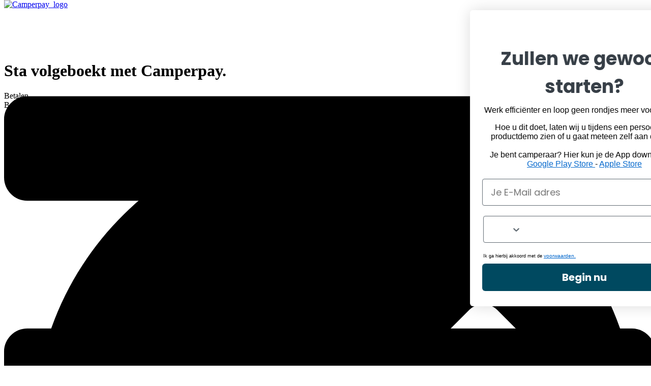

--- FILE ---
content_type: text/html; charset=UTF-8
request_url: https://camperpay.nl/
body_size: 29829
content:
<!doctype html>
<html lang="nl-NL">
<head>
	<meta charset="UTF-8">
	<meta name="viewport" content="width=device-width, initial-scale=1">
	<link rel="profile" href="https://gmpg.org/xfn/11">
	<meta name='robots' content='index, follow, max-image-preview:large, max-snippet:-1, max-video-preview:-1' />

	<!-- This site is optimized with the Yoast SEO plugin v26.8 - https://yoast.com/product/yoast-seo-wordpress/ -->
	<title>Zorgeloos beheer van jouw camperlocatie - Camperpay</title>
	<meta name="description" content="Camper Pay is een app waarmee jij als camperplaatshouder gemakkelijk en efficiënt jouw camperplekken kunt beheren. Camperaars boeken en/of betalen via het systeem een camperplek bij jou op het terrein." />
	<link rel="canonical" href="https://camperpay.nl/" />
	<meta property="og:locale" content="nl_NL" />
	<meta property="og:type" content="website" />
	<meta property="og:title" content="Zorgeloos beheer van jouw camperlocatie - Camperpay" />
	<meta property="og:description" content="Camper Pay is een app waarmee jij als camperplaatshouder gemakkelijk en efficiënt jouw camperplekken kunt beheren. Camperaars boeken en/of betalen via het systeem een camperplek bij jou op het terrein." />
	<meta property="og:url" content="https://camperpay.nl/" />
	<meta property="og:site_name" content="Camperpay" />
	<meta property="article:modified_time" content="2025-07-07T06:36:48+00:00" />
	<meta property="og:image" content="https://camperpay.nl/wp-content/uploads/2023/08/DJI_0036-scaled-e1691761347700.jpg" />
	<meta property="og:image:width" content="2470" />
	<meta property="og:image:height" content="1196" />
	<meta property="og:image:type" content="image/jpeg" />
	<meta name="twitter:card" content="summary_large_image" />
	<script type="application/ld+json" class="yoast-schema-graph">{"@context":"https://schema.org","@graph":[{"@type":"WebPage","@id":"https://camperpay.nl/","url":"https://camperpay.nl/","name":"Zorgeloos beheer van jouw camperlocatie - Camperpay","isPartOf":{"@id":"https://camperpay.nl/#website"},"about":{"@id":"https://camperpay.nl/#organization"},"primaryImageOfPage":{"@id":"https://camperpay.nl/#primaryimage"},"image":{"@id":"https://camperpay.nl/#primaryimage"},"thumbnailUrl":"https://camperpay.nl/wp-content/uploads/2023/08/DJI_0036-scaled-e1691761347700.jpg","datePublished":"2022-09-01T13:00:08+00:00","dateModified":"2025-07-07T06:36:48+00:00","description":"Camper Pay is een app waarmee jij als camperplaatshouder gemakkelijk en efficiënt jouw camperplekken kunt beheren. Camperaars boeken en/of betalen via het systeem een camperplek bij jou op het terrein.","breadcrumb":{"@id":"https://camperpay.nl/#breadcrumb"},"inLanguage":"nl-NL","potentialAction":[{"@type":"ReadAction","target":["https://camperpay.nl/"]}]},{"@type":"ImageObject","inLanguage":"nl-NL","@id":"https://camperpay.nl/#primaryimage","url":"https://camperpay.nl/wp-content/uploads/2023/08/DJI_0036-scaled-e1691761347700.jpg","contentUrl":"https://camperpay.nl/wp-content/uploads/2023/08/DJI_0036-scaled-e1691761347700.jpg","width":2470,"height":1196,"caption":"DCIM100MEDIADJI_0036.JPG"},{"@type":"BreadcrumbList","@id":"https://camperpay.nl/#breadcrumb","itemListElement":[{"@type":"ListItem","position":1,"name":"Home"}]},{"@type":"WebSite","@id":"https://camperpay.nl/#website","url":"https://camperpay.nl/","name":"Camperpay","description":"Volgeboekt met Camperpay","publisher":{"@id":"https://camperpay.nl/#organization"},"potentialAction":[{"@type":"SearchAction","target":{"@type":"EntryPoint","urlTemplate":"https://camperpay.nl/?s={search_term_string}"},"query-input":{"@type":"PropertyValueSpecification","valueRequired":true,"valueName":"search_term_string"}}],"inLanguage":"nl-NL"},{"@type":"Organization","@id":"https://camperpay.nl/#organization","name":"Camperpay","url":"https://camperpay.nl/","logo":{"@type":"ImageObject","inLanguage":"nl-NL","@id":"https://camperpay.nl/#/schema/logo/image/","url":"https://camperpay.nl/wp-content/uploads/2022/09/Camperpay_logo.png","contentUrl":"https://camperpay.nl/wp-content/uploads/2022/09/Camperpay_logo.png","width":3127,"height":1279,"caption":"Camperpay"},"image":{"@id":"https://camperpay.nl/#/schema/logo/image/"}}]}</script>
	<!-- / Yoast SEO plugin. -->


<link rel='dns-prefetch' href='//static.klaviyo.com' />
<link rel="alternate" type="application/rss+xml" title="Camperpay &raquo; feed" href="https://camperpay.nl/feed/" />
<link rel="alternate" type="application/rss+xml" title="Camperpay &raquo; reacties feed" href="https://camperpay.nl/comments/feed/" />
<link rel="alternate" title="oEmbed (JSON)" type="application/json+oembed" href="https://camperpay.nl/wp-json/oembed/1.0/embed?url=https%3A%2F%2Fcamperpay.nl%2F" />
<link rel="alternate" title="oEmbed (XML)" type="text/xml+oembed" href="https://camperpay.nl/wp-json/oembed/1.0/embed?url=https%3A%2F%2Fcamperpay.nl%2F&#038;format=xml" />
<style id='wp-img-auto-sizes-contain-inline-css'>
img:is([sizes=auto i],[sizes^="auto," i]){contain-intrinsic-size:3000px 1500px}
/*# sourceURL=wp-img-auto-sizes-contain-inline-css */
</style>
<link rel='stylesheet' id='hello-elementor-theme-style-css' href='https://camperpay.nl/wp-content/themes/hello-elementor/assets/css/theme.css?ver=3.4.6' media='all' />
<link rel='stylesheet' id='jet-menu-hello-css' href='https://camperpay.nl/wp-content/plugins/jet-menu/integration/themes/hello-elementor/assets/css/style.css?ver=2.4.8.1' media='all' />
<style id='wp-emoji-styles-inline-css'>

	img.wp-smiley, img.emoji {
		display: inline !important;
		border: none !important;
		box-shadow: none !important;
		height: 1em !important;
		width: 1em !important;
		margin: 0 0.07em !important;
		vertical-align: -0.1em !important;
		background: none !important;
		padding: 0 !important;
	}
/*# sourceURL=wp-emoji-styles-inline-css */
</style>
<style id='cost-calculator-builder-calculator-selector-style-inline-css'>
/*!***************************************************************************************************************************************************************************************************************************************!*\
  !*** css ./node_modules/css-loader/dist/cjs.js??ruleSet[1].rules[4].use[1]!./node_modules/postcss-loader/dist/cjs.js??ruleSet[1].rules[4].use[2]!./node_modules/sass-loader/dist/cjs.js??ruleSet[1].rules[4].use[3]!./src/style.scss ***!
  \***************************************************************************************************************************************************************************************************************************************/
.ccb-gutenberg-block {
  padding: 20px;
  border: 1px solid black;
}
.ccb-gutenberg-block__header {
  display: flex;
  align-items: center;
  margin-bottom: 20px;
}
.ccb-gutenberg-block__icon {
  margin-right: 20px;
}

/*# sourceMappingURL=style-index.css.map*/
/*# sourceURL=https://camperpay.nl/wp-content/plugins/cost-calculator-builder/includes/gutenberg-block/build/style-index.css */
</style>
<link rel='stylesheet' id='jet-engine-frontend-css' href='https://camperpay.nl/wp-content/plugins/jet-engine/assets/css/frontend.css?ver=3.6.4' media='all' />
<style id='global-styles-inline-css'>
:root{--wp--preset--aspect-ratio--square: 1;--wp--preset--aspect-ratio--4-3: 4/3;--wp--preset--aspect-ratio--3-4: 3/4;--wp--preset--aspect-ratio--3-2: 3/2;--wp--preset--aspect-ratio--2-3: 2/3;--wp--preset--aspect-ratio--16-9: 16/9;--wp--preset--aspect-ratio--9-16: 9/16;--wp--preset--color--black: #000000;--wp--preset--color--cyan-bluish-gray: #abb8c3;--wp--preset--color--white: #ffffff;--wp--preset--color--pale-pink: #f78da7;--wp--preset--color--vivid-red: #cf2e2e;--wp--preset--color--luminous-vivid-orange: #ff6900;--wp--preset--color--luminous-vivid-amber: #fcb900;--wp--preset--color--light-green-cyan: #7bdcb5;--wp--preset--color--vivid-green-cyan: #00d084;--wp--preset--color--pale-cyan-blue: #8ed1fc;--wp--preset--color--vivid-cyan-blue: #0693e3;--wp--preset--color--vivid-purple: #9b51e0;--wp--preset--gradient--vivid-cyan-blue-to-vivid-purple: linear-gradient(135deg,rgb(6,147,227) 0%,rgb(155,81,224) 100%);--wp--preset--gradient--light-green-cyan-to-vivid-green-cyan: linear-gradient(135deg,rgb(122,220,180) 0%,rgb(0,208,130) 100%);--wp--preset--gradient--luminous-vivid-amber-to-luminous-vivid-orange: linear-gradient(135deg,rgb(252,185,0) 0%,rgb(255,105,0) 100%);--wp--preset--gradient--luminous-vivid-orange-to-vivid-red: linear-gradient(135deg,rgb(255,105,0) 0%,rgb(207,46,46) 100%);--wp--preset--gradient--very-light-gray-to-cyan-bluish-gray: linear-gradient(135deg,rgb(238,238,238) 0%,rgb(169,184,195) 100%);--wp--preset--gradient--cool-to-warm-spectrum: linear-gradient(135deg,rgb(74,234,220) 0%,rgb(151,120,209) 20%,rgb(207,42,186) 40%,rgb(238,44,130) 60%,rgb(251,105,98) 80%,rgb(254,248,76) 100%);--wp--preset--gradient--blush-light-purple: linear-gradient(135deg,rgb(255,206,236) 0%,rgb(152,150,240) 100%);--wp--preset--gradient--blush-bordeaux: linear-gradient(135deg,rgb(254,205,165) 0%,rgb(254,45,45) 50%,rgb(107,0,62) 100%);--wp--preset--gradient--luminous-dusk: linear-gradient(135deg,rgb(255,203,112) 0%,rgb(199,81,192) 50%,rgb(65,88,208) 100%);--wp--preset--gradient--pale-ocean: linear-gradient(135deg,rgb(255,245,203) 0%,rgb(182,227,212) 50%,rgb(51,167,181) 100%);--wp--preset--gradient--electric-grass: linear-gradient(135deg,rgb(202,248,128) 0%,rgb(113,206,126) 100%);--wp--preset--gradient--midnight: linear-gradient(135deg,rgb(2,3,129) 0%,rgb(40,116,252) 100%);--wp--preset--font-size--small: 13px;--wp--preset--font-size--medium: 20px;--wp--preset--font-size--large: 36px;--wp--preset--font-size--x-large: 42px;--wp--preset--spacing--20: 0.44rem;--wp--preset--spacing--30: 0.67rem;--wp--preset--spacing--40: 1rem;--wp--preset--spacing--50: 1.5rem;--wp--preset--spacing--60: 2.25rem;--wp--preset--spacing--70: 3.38rem;--wp--preset--spacing--80: 5.06rem;--wp--preset--shadow--natural: 6px 6px 9px rgba(0, 0, 0, 0.2);--wp--preset--shadow--deep: 12px 12px 50px rgba(0, 0, 0, 0.4);--wp--preset--shadow--sharp: 6px 6px 0px rgba(0, 0, 0, 0.2);--wp--preset--shadow--outlined: 6px 6px 0px -3px rgb(255, 255, 255), 6px 6px rgb(0, 0, 0);--wp--preset--shadow--crisp: 6px 6px 0px rgb(0, 0, 0);}:root { --wp--style--global--content-size: 800px;--wp--style--global--wide-size: 1200px; }:where(body) { margin: 0; }.wp-site-blocks > .alignleft { float: left; margin-right: 2em; }.wp-site-blocks > .alignright { float: right; margin-left: 2em; }.wp-site-blocks > .aligncenter { justify-content: center; margin-left: auto; margin-right: auto; }:where(.wp-site-blocks) > * { margin-block-start: 24px; margin-block-end: 0; }:where(.wp-site-blocks) > :first-child { margin-block-start: 0; }:where(.wp-site-blocks) > :last-child { margin-block-end: 0; }:root { --wp--style--block-gap: 24px; }:root :where(.is-layout-flow) > :first-child{margin-block-start: 0;}:root :where(.is-layout-flow) > :last-child{margin-block-end: 0;}:root :where(.is-layout-flow) > *{margin-block-start: 24px;margin-block-end: 0;}:root :where(.is-layout-constrained) > :first-child{margin-block-start: 0;}:root :where(.is-layout-constrained) > :last-child{margin-block-end: 0;}:root :where(.is-layout-constrained) > *{margin-block-start: 24px;margin-block-end: 0;}:root :where(.is-layout-flex){gap: 24px;}:root :where(.is-layout-grid){gap: 24px;}.is-layout-flow > .alignleft{float: left;margin-inline-start: 0;margin-inline-end: 2em;}.is-layout-flow > .alignright{float: right;margin-inline-start: 2em;margin-inline-end: 0;}.is-layout-flow > .aligncenter{margin-left: auto !important;margin-right: auto !important;}.is-layout-constrained > .alignleft{float: left;margin-inline-start: 0;margin-inline-end: 2em;}.is-layout-constrained > .alignright{float: right;margin-inline-start: 2em;margin-inline-end: 0;}.is-layout-constrained > .aligncenter{margin-left: auto !important;margin-right: auto !important;}.is-layout-constrained > :where(:not(.alignleft):not(.alignright):not(.alignfull)){max-width: var(--wp--style--global--content-size);margin-left: auto !important;margin-right: auto !important;}.is-layout-constrained > .alignwide{max-width: var(--wp--style--global--wide-size);}body .is-layout-flex{display: flex;}.is-layout-flex{flex-wrap: wrap;align-items: center;}.is-layout-flex > :is(*, div){margin: 0;}body .is-layout-grid{display: grid;}.is-layout-grid > :is(*, div){margin: 0;}body{padding-top: 0px;padding-right: 0px;padding-bottom: 0px;padding-left: 0px;}a:where(:not(.wp-element-button)){text-decoration: underline;}:root :where(.wp-element-button, .wp-block-button__link){background-color: #32373c;border-width: 0;color: #fff;font-family: inherit;font-size: inherit;font-style: inherit;font-weight: inherit;letter-spacing: inherit;line-height: inherit;padding-top: calc(0.667em + 2px);padding-right: calc(1.333em + 2px);padding-bottom: calc(0.667em + 2px);padding-left: calc(1.333em + 2px);text-decoration: none;text-transform: inherit;}.has-black-color{color: var(--wp--preset--color--black) !important;}.has-cyan-bluish-gray-color{color: var(--wp--preset--color--cyan-bluish-gray) !important;}.has-white-color{color: var(--wp--preset--color--white) !important;}.has-pale-pink-color{color: var(--wp--preset--color--pale-pink) !important;}.has-vivid-red-color{color: var(--wp--preset--color--vivid-red) !important;}.has-luminous-vivid-orange-color{color: var(--wp--preset--color--luminous-vivid-orange) !important;}.has-luminous-vivid-amber-color{color: var(--wp--preset--color--luminous-vivid-amber) !important;}.has-light-green-cyan-color{color: var(--wp--preset--color--light-green-cyan) !important;}.has-vivid-green-cyan-color{color: var(--wp--preset--color--vivid-green-cyan) !important;}.has-pale-cyan-blue-color{color: var(--wp--preset--color--pale-cyan-blue) !important;}.has-vivid-cyan-blue-color{color: var(--wp--preset--color--vivid-cyan-blue) !important;}.has-vivid-purple-color{color: var(--wp--preset--color--vivid-purple) !important;}.has-black-background-color{background-color: var(--wp--preset--color--black) !important;}.has-cyan-bluish-gray-background-color{background-color: var(--wp--preset--color--cyan-bluish-gray) !important;}.has-white-background-color{background-color: var(--wp--preset--color--white) !important;}.has-pale-pink-background-color{background-color: var(--wp--preset--color--pale-pink) !important;}.has-vivid-red-background-color{background-color: var(--wp--preset--color--vivid-red) !important;}.has-luminous-vivid-orange-background-color{background-color: var(--wp--preset--color--luminous-vivid-orange) !important;}.has-luminous-vivid-amber-background-color{background-color: var(--wp--preset--color--luminous-vivid-amber) !important;}.has-light-green-cyan-background-color{background-color: var(--wp--preset--color--light-green-cyan) !important;}.has-vivid-green-cyan-background-color{background-color: var(--wp--preset--color--vivid-green-cyan) !important;}.has-pale-cyan-blue-background-color{background-color: var(--wp--preset--color--pale-cyan-blue) !important;}.has-vivid-cyan-blue-background-color{background-color: var(--wp--preset--color--vivid-cyan-blue) !important;}.has-vivid-purple-background-color{background-color: var(--wp--preset--color--vivid-purple) !important;}.has-black-border-color{border-color: var(--wp--preset--color--black) !important;}.has-cyan-bluish-gray-border-color{border-color: var(--wp--preset--color--cyan-bluish-gray) !important;}.has-white-border-color{border-color: var(--wp--preset--color--white) !important;}.has-pale-pink-border-color{border-color: var(--wp--preset--color--pale-pink) !important;}.has-vivid-red-border-color{border-color: var(--wp--preset--color--vivid-red) !important;}.has-luminous-vivid-orange-border-color{border-color: var(--wp--preset--color--luminous-vivid-orange) !important;}.has-luminous-vivid-amber-border-color{border-color: var(--wp--preset--color--luminous-vivid-amber) !important;}.has-light-green-cyan-border-color{border-color: var(--wp--preset--color--light-green-cyan) !important;}.has-vivid-green-cyan-border-color{border-color: var(--wp--preset--color--vivid-green-cyan) !important;}.has-pale-cyan-blue-border-color{border-color: var(--wp--preset--color--pale-cyan-blue) !important;}.has-vivid-cyan-blue-border-color{border-color: var(--wp--preset--color--vivid-cyan-blue) !important;}.has-vivid-purple-border-color{border-color: var(--wp--preset--color--vivid-purple) !important;}.has-vivid-cyan-blue-to-vivid-purple-gradient-background{background: var(--wp--preset--gradient--vivid-cyan-blue-to-vivid-purple) !important;}.has-light-green-cyan-to-vivid-green-cyan-gradient-background{background: var(--wp--preset--gradient--light-green-cyan-to-vivid-green-cyan) !important;}.has-luminous-vivid-amber-to-luminous-vivid-orange-gradient-background{background: var(--wp--preset--gradient--luminous-vivid-amber-to-luminous-vivid-orange) !important;}.has-luminous-vivid-orange-to-vivid-red-gradient-background{background: var(--wp--preset--gradient--luminous-vivid-orange-to-vivid-red) !important;}.has-very-light-gray-to-cyan-bluish-gray-gradient-background{background: var(--wp--preset--gradient--very-light-gray-to-cyan-bluish-gray) !important;}.has-cool-to-warm-spectrum-gradient-background{background: var(--wp--preset--gradient--cool-to-warm-spectrum) !important;}.has-blush-light-purple-gradient-background{background: var(--wp--preset--gradient--blush-light-purple) !important;}.has-blush-bordeaux-gradient-background{background: var(--wp--preset--gradient--blush-bordeaux) !important;}.has-luminous-dusk-gradient-background{background: var(--wp--preset--gradient--luminous-dusk) !important;}.has-pale-ocean-gradient-background{background: var(--wp--preset--gradient--pale-ocean) !important;}.has-electric-grass-gradient-background{background: var(--wp--preset--gradient--electric-grass) !important;}.has-midnight-gradient-background{background: var(--wp--preset--gradient--midnight) !important;}.has-small-font-size{font-size: var(--wp--preset--font-size--small) !important;}.has-medium-font-size{font-size: var(--wp--preset--font-size--medium) !important;}.has-large-font-size{font-size: var(--wp--preset--font-size--large) !important;}.has-x-large-font-size{font-size: var(--wp--preset--font-size--x-large) !important;}
:root :where(.wp-block-pullquote){font-size: 1.5em;line-height: 1.6;}
/*# sourceURL=global-styles-inline-css */
</style>
<link rel='stylesheet' id='contact-form-7-css' href='https://camperpay.nl/wp-content/plugins/contact-form-7/includes/css/styles.css?ver=6.1.4' media='all' />
<link rel='stylesheet' id='wpml-legacy-horizontal-list-0-css' href='https://camperpay.nl/wp-content/plugins/sitepress-multilingual-cms/templates/language-switchers/legacy-list-horizontal/style.min.css?ver=1' media='all' />
<link rel='stylesheet' id='cmplz-general-css' href='https://camperpay.nl/wp-content/plugins/complianz-gdpr/assets/css/cookieblocker.min.css?ver=1765978404' media='all' />
<link rel='stylesheet' id='hello-elementor-css' href='https://camperpay.nl/wp-content/themes/hello-elementor/assets/css/reset.css?ver=3.4.6' media='all' />
<link rel='stylesheet' id='hello-elementor-header-footer-css' href='https://camperpay.nl/wp-content/themes/hello-elementor/assets/css/header-footer.css?ver=3.4.6' media='all' />
<link rel='stylesheet' id='jet-menu-public-styles-css' href='https://camperpay.nl/wp-content/plugins/jet-menu/assets/public/css/public.css?ver=2.4.8.1' media='all' />
<link rel='stylesheet' id='elementor-frontend-css' href='https://camperpay.nl/wp-content/plugins/elementor/assets/css/frontend.min.css?ver=3.34.2' media='all' />
<link rel='stylesheet' id='widget-image-css' href='https://camperpay.nl/wp-content/plugins/elementor/assets/css/widget-image.min.css?ver=3.34.2' media='all' />
<link rel='stylesheet' id='widget-heading-css' href='https://camperpay.nl/wp-content/plugins/elementor/assets/css/widget-heading.min.css?ver=3.34.2' media='all' />
<link rel='stylesheet' id='widget-icon-list-css' href='https://camperpay.nl/wp-content/plugins/elementor/assets/css/widget-icon-list.min.css?ver=3.34.2' media='all' />
<link rel='stylesheet' id='widget-social-icons-css' href='https://camperpay.nl/wp-content/plugins/elementor/assets/css/widget-social-icons.min.css?ver=3.34.2' media='all' />
<link rel='stylesheet' id='e-apple-webkit-css' href='https://camperpay.nl/wp-content/plugins/elementor/assets/css/conditionals/apple-webkit.min.css?ver=3.34.2' media='all' />
<link rel='stylesheet' id='widget-nav-menu-css' href='https://camperpay.nl/wp-content/plugins/elementor-pro/assets/css/widget-nav-menu.min.css?ver=3.33.1' media='all' />
<link rel='stylesheet' id='elementor-post-7-css' href='https://camperpay.nl/wp-content/uploads/elementor/css/post-7.css?ver=1769095097' media='all' />
<link rel='stylesheet' id='jet-tabs-frontend-css' href='https://camperpay.nl/wp-content/plugins/jet-tabs/assets/css/jet-tabs-frontend.css?ver=2.2.7' media='all' />
<link rel='stylesheet' id='elementor-post-8-css' href='https://camperpay.nl/wp-content/uploads/elementor/css/post-8.css?ver=1769095097' media='all' />
<link rel='stylesheet' id='elementor-post-544-css' href='https://camperpay.nl/wp-content/uploads/elementor/css/post-544.css?ver=1769095097' media='all' />
<link rel='stylesheet' id='elementor-post-563-css' href='https://camperpay.nl/wp-content/uploads/elementor/css/post-563.css?ver=1769095097' media='all' />
<link rel='stylesheet' id='elementor-post-570-css' href='https://camperpay.nl/wp-content/uploads/elementor/css/post-570.css?ver=1769095097' media='all' />
<link rel='stylesheet' id='hello-elementor-child-style-css' href='https://camperpay.nl/wp-content/themes/hello-theme-child-master/style.css?ver=1.0.0' media='all' />
<link rel='stylesheet' id='elementor-gf-local-opensans-css' href='https://camperpay.nl/wp-content/uploads/elementor/google-fonts/css/opensans.css?ver=1743167470' media='all' />
<link rel='stylesheet' id='elementor-gf-local-roboto-css' href='https://camperpay.nl/wp-content/uploads/elementor/google-fonts/css/roboto.css?ver=1743167475' media='all' />
<script id="wpml-cookie-js-extra">
var wpml_cookies = {"wp-wpml_current_language":{"value":"nl","expires":1,"path":"/"}};
var wpml_cookies = {"wp-wpml_current_language":{"value":"nl","expires":1,"path":"/"}};
//# sourceURL=wpml-cookie-js-extra
</script>
<script src="https://camperpay.nl/wp-content/plugins/sitepress-multilingual-cms/res/js/cookies/language-cookie.js?ver=486900" id="wpml-cookie-js" defer data-wp-strategy="defer"></script>
<script src="https://camperpay.nl/wp-includes/js/jquery/jquery.min.js?ver=3.7.1" id="jquery-core-js"></script>
<script src="https://camperpay.nl/wp-includes/js/jquery/jquery-migrate.min.js?ver=3.4.1" id="jquery-migrate-js"></script>
<script id="wpml-xdomain-data-js-extra">
var wpml_xdomain_data = {"css_selector":"wpml-ls-item","ajax_url":"https://camperpay.nl/wp-admin/admin-ajax.php","current_lang":"nl","_nonce":"80deaa9cf6"};
//# sourceURL=wpml-xdomain-data-js-extra
</script>
<script src="https://camperpay.nl/wp-content/plugins/sitepress-multilingual-cms/res/js/xdomain-data.js?ver=486900" id="wpml-xdomain-data-js" defer data-wp-strategy="defer"></script>
<link rel="https://api.w.org/" href="https://camperpay.nl/wp-json/" /><link rel="alternate" title="JSON" type="application/json" href="https://camperpay.nl/wp-json/wp/v2/pages/8" /><link rel="EditURI" type="application/rsd+xml" title="RSD" href="https://camperpay.nl/xmlrpc.php?rsd" />
<meta name="generator" content="WordPress 6.9" />
<link rel='shortlink' href='https://camperpay.nl/' />
<meta name="generator" content="WPML ver:4.8.6 stt:37,1,3;" />
<script type="text/javascript">window.ccb_nonces = {"ccb_payment":"06b47c14ed","ccb_contact_form":"8cbec796c9","ccb_woo_checkout":"8b651ff885","ccb_add_order":"760492a864","ccb_orders":"069404f392","ccb_send_invoice":"a00369c582","ccb_get_invoice":"331f13721b","ccb_wp_hook_nonce":"6be025813d","ccb_razorpay_receive":"860afec2ca","ccb_woocommerce_payment":"5dded34a68","ccb_calc_views":"ae9ba08ec0","ccb_calc_interactions":"d5c0b91112"};</script>			<style>.cmplz-hidden {
					display: none !important;
				}</style><meta name="generator" content="Elementor 3.34.2; features: e_font_icon_svg, additional_custom_breakpoints; settings: css_print_method-external, google_font-enabled, font_display-swap">
<!-- Google Tag Manager ELEMENTOR CODE NL -->
<script>(function(w,d,s,l,i){w[l]=w[l]||[];w[l].push({'gtm.start':
new Date().getTime(),event:'gtm.js'});var f=d.getElementsByTagName(s)[0],
j=d.createElement(s),dl=l!='dataLayer'?'&l='+l:'';j.async=true;j.src=
'https://www.googletagmanager.com/gtm.js?id='+i+dl;f.parentNode.insertBefore(j,f);
})(window,document,'script','dataLayer','GTM-WSRNCGDC');</script>
<!-- End Google Tag Manager -->
			<style>
				.e-con.e-parent:nth-of-type(n+4):not(.e-lazyloaded):not(.e-no-lazyload),
				.e-con.e-parent:nth-of-type(n+4):not(.e-lazyloaded):not(.e-no-lazyload) * {
					background-image: none !important;
				}
				@media screen and (max-height: 1024px) {
					.e-con.e-parent:nth-of-type(n+3):not(.e-lazyloaded):not(.e-no-lazyload),
					.e-con.e-parent:nth-of-type(n+3):not(.e-lazyloaded):not(.e-no-lazyload) * {
						background-image: none !important;
					}
				}
				@media screen and (max-height: 640px) {
					.e-con.e-parent:nth-of-type(n+2):not(.e-lazyloaded):not(.e-no-lazyload),
					.e-con.e-parent:nth-of-type(n+2):not(.e-lazyloaded):not(.e-no-lazyload) * {
						background-image: none !important;
					}
				}
			</style>
			<link rel="icon" href="https://camperpay.nl/wp-content/uploads/2022/09/Camperpay_logo_rond-150x150.png" sizes="32x32" />
<link rel="icon" href="https://camperpay.nl/wp-content/uploads/2022/09/Camperpay_logo_rond-300x300.png" sizes="192x192" />
<link rel="apple-touch-icon" href="https://camperpay.nl/wp-content/uploads/2022/09/Camperpay_logo_rond-300x300.png" />
<meta name="msapplication-TileImage" content="https://camperpay.nl/wp-content/uploads/2022/09/Camperpay_logo_rond-300x300.png" />
</head>
<body class="home wp-singular page-template-default page page-id-8 wp-custom-logo wp-embed-responsive wp-theme-hello-elementor wp-child-theme-hello-theme-child-master hello-elementor-default jet-mega-menu-location elementor-default elementor-kit-7 elementor-page elementor-page-8">

<!-- Google Tag Manager NL (noscript) -->
<noscript><iframe src="https://www.googletagmanager.com/ns.html?id=GTM-WSRNCGDC"
height="0" width="0" style="display:none;visibility:hidden"></iframe></noscript>
<!-- End Google Tag Manager (noscript) -->

<a class="skip-link screen-reader-text" href="#content">Ga naar de inhoud</a>

		<header data-elementor-type="header" data-elementor-id="563" class="elementor elementor-563 elementor-location-header" data-elementor-post-type="elementor_library">
			<div class="elementor-element elementor-element-ea5a468 noPadding e-flex e-con-boxed e-con e-parent" data-id="ea5a468" data-element_type="container" data-settings="{&quot;background_background&quot;:&quot;classic&quot;,&quot;position&quot;:&quot;fixed&quot;}">
					<div class="e-con-inner">
		<div class="elementor-element elementor-element-221ddf9 e-con-full e-flex e-con e-child" data-id="221ddf9" data-element_type="container">
				<div class="elementor-element elementor-element-039b03c mainLogo elementor-widget elementor-widget-theme-site-logo elementor-widget-image" data-id="039b03c" data-element_type="widget" data-widget_type="theme-site-logo.default">
				<div class="elementor-widget-container">
											<a href="https://camperpay.nl">
			<img fetchpriority="high" width="3127" height="1279" src="https://camperpay.nl/wp-content/uploads/2022/09/Camperpay_logo.png" class="attachment-full size-full wp-image-1886" alt="Camperpay_logo" srcset="https://camperpay.nl/wp-content/uploads/2022/09/Camperpay_logo.png 3127w, https://camperpay.nl/wp-content/uploads/2022/09/Camperpay_logo-300x123.png 300w, https://camperpay.nl/wp-content/uploads/2022/09/Camperpay_logo-1024x419.png 1024w, https://camperpay.nl/wp-content/uploads/2022/09/Camperpay_logo-768x314.png 768w, https://camperpay.nl/wp-content/uploads/2022/09/Camperpay_logo-1536x628.png 1536w, https://camperpay.nl/wp-content/uploads/2022/09/Camperpay_logo-2048x838.png 2048w, https://camperpay.nl/wp-content/uploads/2022/09/Camperpay_logo-1920x785.png 1920w" sizes="(max-width: 3127px) 100vw, 3127px" />				</a>
											</div>
				</div>
				<div class="elementor-element elementor-element-ab889f8 elementor-widget__width-auto elementor-widget elementor-widget-html" data-id="ab889f8" data-element_type="widget" data-widget_type="html.default">
				<div class="elementor-widget-container">
					<script>
jQuery(document).ready(function () {
  
  'use strict';
  
   var c, currentScrollTop = 0,
       navbar = jQuery('.elementor-location-header'),
       headerSection = jQuery('.elementor-location-header');
       
   jQuery(window).scroll(function () {
      var a = jQuery(window).scrollTop();
      var b = 146;//navbar.height();
     
      currentScrollTop = a;
     
      if (c < currentScrollTop && a > b + b) {
        navbar.addClass("scrollUp");
        headerSection.removeClass("addBackground");
      } else if (c > currentScrollTop && !(a <= b)) {
        navbar.removeClass("scrollUp");
        headerSection.addClass("addBackground");
      }
      
      /*if (a > 0) {
        headerSection.addClass("addBackground");
      } else {
        headerSection.removeClass("addBackground");
      }*/
      c = currentScrollTop;
  });
  
});
</script>
<style>
    :root{
        --header-height: 100px;
    }
    
    /*Header*/
    .elementor-location-header {
        position: fixed;
        z-index: 999;
        width: 100%;
        top: 0;
        transition: all 0.3s ease-in-out !important;
    }

    /*Content Wrapper*/
    /*.page-content > .elementor > .elementor-element:first-of-type {
      margin-top: var(--header-height);
    }*/
    
    main {
      margin-top: var(--header-height);
    }
    
    .site-main {
      overflow: hidden;
    }
    
    /*Scroll the header up if the user scrolls down*/
    .scrollUp{
        top: calc(var(--header-height) * -1) !important;
    }
    
    .addBackground{
        /*background-color: #FFFFFF !important*/;
    }
    
    /*Fix Wordpress Admin Bar with the fixed Header*/
    .admin-bar .elementor-location-header:not(.scrollUp) {
      top: 32px !important;
    }
    
    @media screen and (max-width: 782px) {
      .admin-bar .elementor-location-header:not(.scrollUp) {
        top: 45px !important;
      }
    }
    
      /*hide contact on desktop*/
    .jet-mega-menu-container ul li:last-of-type{
        display: none!important;
    }
</style>
				</div>
				</div>
				</div>
		<div class="elementor-element elementor-element-8089613 e-con-full e-flex e-con e-child" data-id="8089613" data-element_type="container">
				<div class="elementor-element elementor-element-226dbf2 elementor-widget-mobile__width-auto mainMenu elementor-hidden-tablet elementor-hidden-mobile elementor-widget elementor-widget-jet-mega-menu" data-id="226dbf2" data-element_type="widget" data-widget_type="jet-mega-menu.default">
				<div class="elementor-widget-container">
					<div class="jet-mega-menu jet-mega-menu--layout-horizontal jet-mega-menu--sub-position-right jet-mega-menu--dropdown-layout-default jet-mega-menu--dropdown-position-right jet-mega-menu--animation-none jet-mega-menu--location-elementor    jet-mega-menu--fill-svg-icons" data-settings='{"menuId":"4","menuUniqId":"697bb27d45b04","rollUp":false,"megaAjaxLoad":false,"layout":"horizontal","subEvent":"hover","mouseLeaveDelay":500,"subTrigger":"item","subPosition":"right","megaWidthType":"container","megaWidthSelector":"","breakpoint":1025}'><div class="jet-mega-menu-toggle" role="button" tabindex="0" aria-label="Open/Close Menu"><div class="jet-mega-menu-toggle-icon jet-mega-menu-toggle-icon--default-state"><svg class="e-font-icon-svg e-fas-bars" viewBox="0 0 448 512" xmlns="http://www.w3.org/2000/svg"><path d="M16 132h416c8.837 0 16-7.163 16-16V76c0-8.837-7.163-16-16-16H16C7.163 60 0 67.163 0 76v40c0 8.837 7.163 16 16 16zm0 160h416c8.837 0 16-7.163 16-16v-40c0-8.837-7.163-16-16-16H16c-8.837 0-16 7.163-16 16v40c0 8.837 7.163 16 16 16zm0 160h416c8.837 0 16-7.163 16-16v-40c0-8.837-7.163-16-16-16H16c-8.837 0-16 7.163-16 16v40c0 8.837 7.163 16 16 16z"></path></svg></div><div class="jet-mega-menu-toggle-icon jet-mega-menu-toggle-icon--opened-state"><svg class="e-font-icon-svg e-fas-times" viewBox="0 0 352 512" xmlns="http://www.w3.org/2000/svg"><path d="M242.72 256l100.07-100.07c12.28-12.28 12.28-32.19 0-44.48l-22.24-22.24c-12.28-12.28-32.19-12.28-44.48 0L176 189.28 75.93 89.21c-12.28-12.28-32.19-12.28-44.48 0L9.21 111.45c-12.28 12.28-12.28 32.19 0 44.48L109.28 256 9.21 356.07c-12.28 12.28-12.28 32.19 0 44.48l22.24 22.24c12.28 12.28 32.2 12.28 44.48 0L176 322.72l100.07 100.07c12.28 12.28 32.2 12.28 44.48 0l22.24-22.24c12.28-12.28 12.28-32.19 0-44.48L242.72 256z"></path></svg></div></div><nav class="jet-mega-menu-container" aria-label="Main nav"><ul class="jet-mega-menu-list"><li id="jet-mega-menu-item-43" class="jet-mega-menu-item jet-mega-menu-item-type-post_type jet-mega-menu-item-object-page jet-mega-menu-item-home jet-mega-current-menu-item page_item page-item-8 current_page_item jet-mega-menu-item--default jet-mega-menu-item--top-level jet-mega-menu-item-43"><div class="jet-mega-menu-item__inner" tabindex="0" aria-label="Home"><a href="https://camperpay.nl/" class="jet-mega-menu-item__link jet-mega-menu-item__link--top-level"><div class="jet-mega-menu-item__title"><div class="jet-mega-menu-item__label">Home</div></div></a></div></li>
<li id="jet-mega-menu-item-1799" class="jet-mega-menu-item jet-mega-menu-item-type-post_type jet-mega-menu-item-object-page jet-mega-menu-item--default jet-mega-menu-item--top-level jet-mega-menu-item-1799"><div class="jet-mega-menu-item__inner" tabindex="0" aria-label="Hoe het werkt"><a href="https://camperpay.nl/hoe-het-werkt/" class="jet-mega-menu-item__link jet-mega-menu-item__link--top-level"><div class="jet-mega-menu-item__title"><div class="jet-mega-menu-item__label">Hoe het werkt</div></div></a></div></li>
<li id="jet-mega-menu-item-1801" class="jet-mega-menu-item jet-mega-menu-item-type-post_type jet-mega-menu-item-object-page jet-mega-menu-item--default jet-mega-menu-item--top-level jet-mega-menu-item-1801"><div class="jet-mega-menu-item__inner" tabindex="0" aria-label="Over ons"><a href="https://camperpay.nl/over-ons/" class="jet-mega-menu-item__link jet-mega-menu-item__link--top-level"><div class="jet-mega-menu-item__title"><div class="jet-mega-menu-item__label">Over ons</div></div></a></div></li>
<li id="jet-mega-menu-item-3325" class="jet-mega-menu-item jet-mega-menu-item-type-post_type jet-mega-menu-item-object-page jet-mega-menu-item--default jet-mega-menu-item--top-level jet-mega-menu-item-3325"><div class="jet-mega-menu-item__inner" tabindex="0" aria-label="Contact"><a href="https://camperpay.nl/contact/" class="jet-mega-menu-item__link jet-mega-menu-item__link--top-level"><div class="jet-mega-menu-item__title"><div class="jet-mega-menu-item__label">Contact</div></div></a></div></li>
</ul></nav></div>				</div>
				</div>
				<div class="elementor-element elementor-element-f4858e0 elementor-widget elementor-widget-shortcode" data-id="f4858e0" data-element_type="widget" data-widget_type="shortcode.default">
				<div class="elementor-widget-container">
							<div class="elementor-shortcode">
<div class="wpml-ls-statics-shortcode_actions wpml-ls wpml-ls-legacy-list-horizontal">
	<ul role="menu"><li class="wpml-ls-slot-shortcode_actions wpml-ls-item wpml-ls-item-de wpml-ls-first-item wpml-ls-item-legacy-list-horizontal" role="none">
				<a href="https://camperpay.de/" class="wpml-ls-link" role="menuitem"  aria-label="Overschakelen naar Duits" title="Overschakelen naar Duits" >
                                                        <img
            class="wpml-ls-flag"
            src="https://camperpay.nl/wp-content/plugins/sitepress-multilingual-cms/res/flags/de.svg"
            alt="Duits"
            width=18
            height=12
    /></a>
			</li><li class="wpml-ls-slot-shortcode_actions wpml-ls-item wpml-ls-item-en wpml-ls-last-item wpml-ls-item-legacy-list-horizontal" role="none">
				<a href="https://camperpay.com/" class="wpml-ls-link" role="menuitem"  aria-label="Overschakelen naar Engels" title="Overschakelen naar Engels" >
                                                        <img
            class="wpml-ls-flag"
            src="https://camperpay.nl/wp-content/plugins/sitepress-multilingual-cms/res/flags/en.svg"
            alt="Engels"
            width=18
            height=12
    /></a>
			</li></ul>
</div>
</div>
						</div>
				</div>
				<div class="elementor-element elementor-element-ff342dd elementor-hidden-mobile elementor-widget elementor-widget-button" data-id="ff342dd" data-element_type="widget" data-widget_type="button.default">
				<div class="elementor-widget-container">
									<div class="elementor-button-wrapper">
					<a class="elementor-button elementor-button-link elementor-size-sm" href="/contact">
						<span class="elementor-button-content-wrapper">
						<span class="elementor-button-icon">
				<svg xmlns="http://www.w3.org/2000/svg" width="21" height="12" viewBox="0 0 21 12" fill="none"><path d="M1 5.25C0.585786 5.25 0.25 5.58579 0.25 6C0.25 6.41421 0.585786 6.75 1 6.75V5.25ZM20.5303 6.53033C20.8232 6.23744 20.8232 5.76256 20.5303 5.46967L15.7574 0.696699C15.4645 0.403806 14.9896 0.403806 14.6967 0.696699C14.4038 0.989592 14.4038 1.46447 14.6967 1.75736L18.9393 6L14.6967 10.2426C14.4038 10.5355 14.4038 11.0104 14.6967 11.3033C14.9896 11.5962 15.4645 11.5962 15.7574 11.3033L20.5303 6.53033ZM1 6.75H20V5.25H1V6.75Z" fill="white"></path></svg>			</span>
									<span class="elementor-button-text">Contact</span>
					</span>
					</a>
				</div>
								</div>
				</div>
				<div class="elementor-element elementor-element-a1b9b8d elementor-hidden-desktop elementor-hidden-tablet elementor-widget elementor-widget-jet-mobile-menu" data-id="a1b9b8d" data-element_type="widget" data-widget_type="jet-mobile-menu.default">
				<div class="elementor-widget-container">
					<div  id="jet-mobile-menu-697bb27d50fdd" class="jet-mobile-menu jet-mobile-menu--location-elementor" data-menu-id="4" data-menu-options="{&quot;menuUniqId&quot;:&quot;697bb27d50fdd&quot;,&quot;menuId&quot;:&quot;4&quot;,&quot;mobileMenuId&quot;:&quot;4&quot;,&quot;location&quot;:&quot;elementor&quot;,&quot;menuLocation&quot;:false,&quot;menuLayout&quot;:&quot;slide-out&quot;,&quot;togglePosition&quot;:&quot;default&quot;,&quot;menuPosition&quot;:&quot;left&quot;,&quot;headerTemplate&quot;:&quot;&quot;,&quot;beforeTemplate&quot;:&quot;&quot;,&quot;afterTemplate&quot;:&quot;&quot;,&quot;useBreadcrumb&quot;:true,&quot;breadcrumbPath&quot;:&quot;full&quot;,&quot;toggleText&quot;:&quot;&quot;,&quot;toggleLoader&quot;:true,&quot;backText&quot;:&quot;&quot;,&quot;itemIconVisible&quot;:true,&quot;itemBadgeVisible&quot;:true,&quot;itemDescVisible&quot;:false,&quot;loaderColor&quot;:&quot;#3a3a3a&quot;,&quot;subTrigger&quot;:&quot;item&quot;,&quot;subOpenLayout&quot;:&quot;slide-in&quot;,&quot;closeAfterNavigate&quot;:false,&quot;fillSvgIcon&quot;:true}">
			<mobile-menu></mobile-menu><div class="jet-mobile-menu__refs"><div ref="toggleClosedIcon"><svg class="e-font-icon-svg e-fas-bars" viewBox="0 0 448 512" xmlns="http://www.w3.org/2000/svg"><path d="M16 132h416c8.837 0 16-7.163 16-16V76c0-8.837-7.163-16-16-16H16C7.163 60 0 67.163 0 76v40c0 8.837 7.163 16 16 16zm0 160h416c8.837 0 16-7.163 16-16v-40c0-8.837-7.163-16-16-16H16c-8.837 0-16 7.163-16 16v40c0 8.837 7.163 16 16 16zm0 160h416c8.837 0 16-7.163 16-16v-40c0-8.837-7.163-16-16-16H16c-8.837 0-16 7.163-16 16v40c0 8.837 7.163 16 16 16z"></path></svg></div><div ref="toggleOpenedIcon"><svg class="e-font-icon-svg e-fas-times" viewBox="0 0 352 512" xmlns="http://www.w3.org/2000/svg"><path d="M242.72 256l100.07-100.07c12.28-12.28 12.28-32.19 0-44.48l-22.24-22.24c-12.28-12.28-32.19-12.28-44.48 0L176 189.28 75.93 89.21c-12.28-12.28-32.19-12.28-44.48 0L9.21 111.45c-12.28 12.28-12.28 32.19 0 44.48L109.28 256 9.21 356.07c-12.28 12.28-12.28 32.19 0 44.48l22.24 22.24c12.28 12.28 32.2 12.28 44.48 0L176 322.72l100.07 100.07c12.28 12.28 32.2 12.28 44.48 0l22.24-22.24c12.28-12.28 12.28-32.19 0-44.48L242.72 256z"></path></svg></div><div ref="closeIcon"><svg class="e-font-icon-svg e-fas-times" viewBox="0 0 352 512" xmlns="http://www.w3.org/2000/svg"><path d="M242.72 256l100.07-100.07c12.28-12.28 12.28-32.19 0-44.48l-22.24-22.24c-12.28-12.28-32.19-12.28-44.48 0L176 189.28 75.93 89.21c-12.28-12.28-32.19-12.28-44.48 0L9.21 111.45c-12.28 12.28-12.28 32.19 0 44.48L109.28 256 9.21 356.07c-12.28 12.28-12.28 32.19 0 44.48l22.24 22.24c12.28 12.28 32.2 12.28 44.48 0L176 322.72l100.07 100.07c12.28 12.28 32.2 12.28 44.48 0l22.24-22.24c12.28-12.28 12.28-32.19 0-44.48L242.72 256z"></path></svg></div><div ref="backIcon"><svg class="e-font-icon-svg e-fas-angle-left" viewBox="0 0 256 512" xmlns="http://www.w3.org/2000/svg"><path d="M31.7 239l136-136c9.4-9.4 24.6-9.4 33.9 0l22.6 22.6c9.4 9.4 9.4 24.6 0 33.9L127.9 256l96.4 96.4c9.4 9.4 9.4 24.6 0 33.9L201.7 409c-9.4 9.4-24.6 9.4-33.9 0l-136-136c-9.5-9.4-9.5-24.6-.1-34z"></path></svg></div><div ref="dropdownIcon"><svg class="e-font-icon-svg e-fas-angle-right" viewBox="0 0 256 512" xmlns="http://www.w3.org/2000/svg"><path d="M224.3 273l-136 136c-9.4 9.4-24.6 9.4-33.9 0l-22.6-22.6c-9.4-9.4-9.4-24.6 0-33.9l96.4-96.4-96.4-96.4c-9.4-9.4-9.4-24.6 0-33.9L54.3 103c9.4-9.4 24.6-9.4 33.9 0l136 136c9.5 9.4 9.5 24.6.1 34z"></path></svg></div><div ref="dropdownOpenedIcon"><svg class="e-font-icon-svg e-fas-angle-down" viewBox="0 0 320 512" xmlns="http://www.w3.org/2000/svg"><path d="M143 352.3L7 216.3c-9.4-9.4-9.4-24.6 0-33.9l22.6-22.6c9.4-9.4 24.6-9.4 33.9 0l96.4 96.4 96.4-96.4c9.4-9.4 24.6-9.4 33.9 0l22.6 22.6c9.4 9.4 9.4 24.6 0 33.9l-136 136c-9.2 9.4-24.4 9.4-33.8 0z"></path></svg></div><div ref="breadcrumbIcon"><svg class="e-font-icon-svg e-fas-angle-right" viewBox="0 0 256 512" xmlns="http://www.w3.org/2000/svg"><path d="M224.3 273l-136 136c-9.4 9.4-24.6 9.4-33.9 0l-22.6-22.6c-9.4-9.4-9.4-24.6 0-33.9l96.4-96.4-96.4-96.4c-9.4-9.4-9.4-24.6 0-33.9L54.3 103c9.4-9.4 24.6-9.4 33.9 0l136 136c9.5 9.4 9.5 24.6.1 34z"></path></svg></div></div></div><script id="jetMenuMobileWidgetRenderData697bb27d50fdd" type="text/javascript">
            window.jetMenuMobileWidgetRenderData697bb27d50fdd={"items":{"item-43":{"id":"item-43","name":"Home","attrTitle":false,"description":"","url":"https:\/\/camperpay.nl\/","target":false,"xfn":false,"itemParent":false,"itemId":43,"megaTemplateId":false,"megaContent":false,"megaContentType":"default","open":false,"badgeContent":false,"itemIcon":"","hideItemText":false,"classes":[""]},"item-1799":{"id":"item-1799","name":"Hoe het werkt","attrTitle":false,"description":"","url":"https:\/\/camperpay.nl\/hoe-het-werkt\/","target":false,"xfn":false,"itemParent":false,"itemId":1799,"megaTemplateId":false,"megaContent":false,"megaContentType":"default","open":false,"badgeContent":false,"itemIcon":"","hideItemText":false,"classes":[""]},"item-1801":{"id":"item-1801","name":"Over ons","attrTitle":false,"description":"","url":"https:\/\/camperpay.nl\/over-ons\/","target":false,"xfn":false,"itemParent":false,"itemId":1801,"megaTemplateId":false,"megaContent":false,"megaContentType":"default","open":false,"badgeContent":false,"itemIcon":"","hideItemText":false,"classes":[""]},"item-3325":{"id":"item-3325","name":"Contact","attrTitle":false,"description":"","url":"https:\/\/camperpay.nl\/contact\/","target":false,"xfn":false,"itemParent":false,"itemId":3325,"megaTemplateId":false,"megaContent":false,"megaContentType":"default","open":false,"badgeContent":false,"itemIcon":"","hideItemText":false,"classes":[""]}}};
        </script>				</div>
				</div>
				</div>
					</div>
				</div>
				</header>
		
<main id="content" class="site-main post-8 page type-page status-publish has-post-thumbnail hentry">

	
	<div class="page-content">
				<div data-elementor-type="wp-page" data-elementor-id="8" class="elementor elementor-8" data-elementor-post-type="page">
				<div class="elementor-element elementor-element-93613ed noVerticalPadding          e-flex e-con-boxed e-con e-parent" data-id="93613ed" data-element_type="container" data-settings="{&quot;background_background&quot;:&quot;gradient&quot;}">
					<div class="e-con-inner">
		<div class="elementor-element elementor-element-4d34651 e-con-full e-flex e-con e-child" data-id="4d34651" data-element_type="container">
				<div class="elementor-element elementor-element-75a5eec elementor-widget elementor-widget-heading" data-id="75a5eec" data-element_type="widget" data-widget_type="heading.default">
				<div class="elementor-widget-container">
					<h1 class="elementor-heading-title elementor-size-default">Sta volgeboekt met  <span>Camperpay.</span></h1>				</div>
				</div>
		<div class="elementor-element elementor-element-2555098 e-con-full noPadding e-flex e-con e-child" data-id="2555098" data-element_type="container">
				<div class="elementor-element elementor-element-fc1c347 elementor-widget__width-inherit elementor-widget elementor-widget-jet-tabs" data-id="fc1c347" data-element_type="widget" data-settings="{&quot;tabs_position&quot;:&quot;top&quot;,&quot;no_active_tabs&quot;:&quot;false&quot;}" data-widget_type="jet-tabs.default">
				<div class="elementor-widget-container">
					
		<div class="jet-tabs jet-tabs-position-top jet-tabs-none-effect " data-settings="{&quot;activeIndex&quot;:0,&quot;event&quot;:&quot;click&quot;,&quot;autoSwitch&quot;:false,&quot;autoSwitchDelay&quot;:3000,&quot;ajaxTemplate&quot;:false,&quot;tabsPosition&quot;:&quot;top&quot;,&quot;switchScrolling&quot;:false,&quot;switchScrollingOffset&quot;:0}">
			<div class="jet-tabs__control-wrapper " role="tablist">
                                    <div id="jet-tabs-control-2641" class="jet-tabs__control jet-tabs__control-icon-left elementor-menu-anchor active-tab " data-tab="1" tabindex="0" role="tab" aria-controls="jet-tabs-content-2641" aria-expanded="true" data-template-id="1231"><div class="jet-tabs__control-inner"><div class="jet-tabs__label-text">Betalen</div></div></div><div id="jet-tabs-control-2642" class="jet-tabs__control jet-tabs__control-icon-left elementor-menu-anchor  " data-tab="2" tabindex="0" role="tab" aria-controls="jet-tabs-content-2642" aria-expanded="false" data-template-id="1286"><div class="jet-tabs__control-inner"><div class="jet-tabs__label-text">Boeken</div></div></div>
                    			    </div>
			<div class="jet-tabs__content-wrapper">
				<div id="jet-tabs-content-2641" class="jet-tabs__content active-content" data-tab="1" role="tabpanel" aria-hidden="false" data-template-id="1231">		<div data-elementor-type="section" data-elementor-id="1231" class="elementor elementor-1231" data-elementor-post-type="elementor_library">
			<div class="elementor-element elementor-element-0dc91b7 e-con-full noPadding e-flex e-con e-parent" data-id="0dc91b7" data-element_type="container">
		<div class="elementor-element elementor-element-abd40b5 e-con-full e-flex e-con e-child" data-id="abd40b5" data-element_type="container">
				<div class="elementor-element elementor-element-0d5c27c elementor-icon-list--layout-traditional elementor-list-item-link-full_width elementor-widget elementor-widget-icon-list" data-id="0d5c27c" data-element_type="widget" data-widget_type="icon-list.default">
				<div class="elementor-widget-container">
							<ul class="elementor-icon-list-items">
							<li class="elementor-icon-list-item">
											<span class="elementor-icon-list-icon">
							<svg aria-hidden="true" class="e-font-icon-svg e-fas-check-circle" viewBox="0 0 512 512" xmlns="http://www.w3.org/2000/svg"><path d="M504 256c0 136.967-111.033 248-248 248S8 392.967 8 256 119.033 8 256 8s248 111.033 248 248zM227.314 387.314l184-184c6.248-6.248 6.248-16.379 0-22.627l-22.627-22.627c-6.248-6.249-16.379-6.249-22.628 0L216 308.118l-70.059-70.059c-6.248-6.248-16.379-6.248-22.628 0l-22.627 22.627c-6.248 6.248-6.248 16.379 0 22.627l104 104c6.249 6.249 16.379 6.249 22.628.001z"></path></svg>						</span>
										<span class="elementor-icon-list-text">Nooit meer handmatig betalingen innen</span>
									</li>
								<li class="elementor-icon-list-item">
											<span class="elementor-icon-list-icon">
							<svg aria-hidden="true" class="e-font-icon-svg e-fas-check-circle" viewBox="0 0 512 512" xmlns="http://www.w3.org/2000/svg"><path d="M504 256c0 136.967-111.033 248-248 248S8 392.967 8 256 119.033 8 256 8s248 111.033 248 248zM227.314 387.314l184-184c6.248-6.248 6.248-16.379 0-22.627l-22.627-22.627c-6.248-6.249-16.379-6.249-22.628 0L216 308.118l-70.059-70.059c-6.248-6.248-16.379-6.248-22.628 0l-22.627 22.627c-6.248 6.248-6.248 16.379 0 22.627l104 104c6.249 6.249 16.379 6.249 22.628.001z"></path></svg>						</span>
										<span class="elementor-icon-list-text">Exclusief partner van Campercontact</span>
									</li>
						</ul>
						</div>
				</div>
				<div class="elementor-element elementor-element-17d30c0 elementor-icon-list--layout-traditional elementor-list-item-link-full_width elementor-widget elementor-widget-icon-list" data-id="17d30c0" data-element_type="widget" data-widget_type="icon-list.default">
				<div class="elementor-widget-container">
							<ul class="elementor-icon-list-items">
							<li class="elementor-icon-list-item">
											<span class="elementor-icon-list-icon">
							<svg aria-hidden="true" class="e-font-icon-svg e-fas-check-circle" viewBox="0 0 512 512" xmlns="http://www.w3.org/2000/svg"><path d="M504 256c0 136.967-111.033 248-248 248S8 392.967 8 256 119.033 8 256 8s248 111.033 248 248zM227.314 387.314l184-184c6.248-6.248 6.248-16.379 0-22.627l-22.627-22.627c-6.248-6.249-16.379-6.249-22.628 0L216 308.118l-70.059-70.059c-6.248-6.248-16.379-6.248-22.628 0l-22.627 22.627c-6.248 6.248-6.248 16.379 0 22.627l104 104c6.249 6.249 16.379 6.249 22.628.001z"></path></svg>						</span>
										<span class="elementor-icon-list-text">Gemakkelijk, efficiënt en snel</span>
									</li>
						</ul>
						</div>
				</div>
				</div>
				<div class="elementor-element elementor-element-d666537 elementor-widget elementor-widget-heading" data-id="d666537" data-element_type="widget" data-widget_type="heading.default">
				<div class="elementor-widget-container">
					<div class="elementor-heading-title elementor-size-default">Vraag een demo aan en kom alles te weten over Camper Pay</div>				</div>
				</div>
				<div class="elementor-element elementor-element-f901a11 elementor-widget elementor-widget-button" data-id="f901a11" data-element_type="widget" data-widget_type="button.default">
				<div class="elementor-widget-container">
									<div class="elementor-button-wrapper">
					<a class="elementor-button elementor-button-link elementor-size-sm" href="/demo-aanvragen">
						<span class="elementor-button-content-wrapper">
									<span class="elementor-button-text">Demo aanvragen</span>
					</span>
					</a>
				</div>
								</div>
				</div>
				</div>
				</div>
		</div><div id="jet-tabs-content-2642" class="jet-tabs__content " data-tab="2" role="tabpanel" aria-hidden="true" data-template-id="1286">		<div data-elementor-type="section" data-elementor-id="1286" class="elementor elementor-1286" data-elementor-post-type="elementor_library">
			<div class="elementor-element elementor-element-78137dd e-con-full noPadding e-flex e-con e-parent" data-id="78137dd" data-element_type="container">
		<div class="elementor-element elementor-element-9496d22 e-con-full e-flex e-con e-child" data-id="9496d22" data-element_type="container">
				<div class="elementor-element elementor-element-ba5816a elementor-icon-list--layout-traditional elementor-list-item-link-full_width elementor-widget elementor-widget-icon-list" data-id="ba5816a" data-element_type="widget" data-widget_type="icon-list.default">
				<div class="elementor-widget-container">
							<ul class="elementor-icon-list-items">
							<li class="elementor-icon-list-item">
											<span class="elementor-icon-list-icon">
							<svg aria-hidden="true" class="e-font-icon-svg e-fas-check-circle" viewBox="0 0 512 512" xmlns="http://www.w3.org/2000/svg"><path d="M504 256c0 136.967-111.033 248-248 248S8 392.967 8 256 119.033 8 256 8s248 111.033 248 248zM227.314 387.314l184-184c6.248-6.248 6.248-16.379 0-22.627l-22.627-22.627c-6.248-6.249-16.379-6.249-22.628 0L216 308.118l-70.059-70.059c-6.248-6.248-16.379-6.248-22.628 0l-22.627 22.627c-6.248 6.248-6.248 16.379 0 22.627l104 104c6.249 6.249 16.379 6.249 22.628.001z"></path></svg>						</span>
										<span class="elementor-icon-list-text">De camperaar betaalt vooruit; geen risico bij no show </span>
									</li>
								<li class="elementor-icon-list-item">
											<span class="elementor-icon-list-icon">
							<svg aria-hidden="true" class="e-font-icon-svg e-fas-check-circle" viewBox="0 0 512 512" xmlns="http://www.w3.org/2000/svg"><path d="M504 256c0 136.967-111.033 248-248 248S8 392.967 8 256 119.033 8 256 8s248 111.033 248 248zM227.314 387.314l184-184c6.248-6.248 6.248-16.379 0-22.627l-22.627-22.627c-6.248-6.249-16.379-6.249-22.628 0L216 308.118l-70.059-70.059c-6.248-6.248-16.379-6.248-22.628 0l-22.627 22.627c-6.248 6.248-6.248 16.379 0 22.627l104 104c6.249 6.249 16.379 6.249 22.628.001z"></path></svg>						</span>
										<span class="elementor-icon-list-text">Laat zien wanneer de camperplaats vol is</span>
									</li>
						</ul>
						</div>
				</div>
				<div class="elementor-element elementor-element-dd32b5e elementor-icon-list--layout-traditional elementor-list-item-link-full_width elementor-widget elementor-widget-icon-list" data-id="dd32b5e" data-element_type="widget" data-widget_type="icon-list.default">
				<div class="elementor-widget-container">
							<ul class="elementor-icon-list-items">
							<li class="elementor-icon-list-item">
											<span class="elementor-icon-list-icon">
							<svg aria-hidden="true" class="e-font-icon-svg e-fas-check-circle" viewBox="0 0 512 512" xmlns="http://www.w3.org/2000/svg"><path d="M504 256c0 136.967-111.033 248-248 248S8 392.967 8 256 119.033 8 256 8s248 111.033 248 248zM227.314 387.314l184-184c6.248-6.248 6.248-16.379 0-22.627l-22.627-22.627c-6.248-6.249-16.379-6.249-22.628 0L216 308.118l-70.059-70.059c-6.248-6.248-16.379-6.248-22.628 0l-22.627 22.627c-6.248 6.248-6.248 16.379 0 22.627l104 104c6.249 6.249 16.379 6.249 22.628.001z"></path></svg>						</span>
										<span class="elementor-icon-list-text">Makkelijke aanpassing van prijzen </span>
									</li>
								<li class="elementor-icon-list-item">
											<span class="elementor-icon-list-icon">
							<svg aria-hidden="true" class="e-font-icon-svg e-fas-check-circle" viewBox="0 0 512 512" xmlns="http://www.w3.org/2000/svg"><path d="M504 256c0 136.967-111.033 248-248 248S8 392.967 8 256 119.033 8 256 8s248 111.033 248 248zM227.314 387.314l184-184c6.248-6.248 6.248-16.379 0-22.627l-22.627-22.627c-6.248-6.249-16.379-6.249-22.628 0L216 308.118l-70.059-70.059c-6.248-6.248-16.379-6.248-22.628 0l-22.627 22.627c-6.248 6.248-6.248 16.379 0 22.627l104 104c6.249 6.249 16.379 6.249 22.628.001z"></path></svg>						</span>
										<span class="elementor-icon-list-text">Ontvang de juiste gegevens van gasten</span>
									</li>
						</ul>
						</div>
				</div>
				</div>
				<div class="elementor-element elementor-element-d9e11d7 elementor-widget elementor-widget-heading" data-id="d9e11d7" data-element_type="widget" data-widget_type="heading.default">
				<div class="elementor-widget-container">
					<div class="elementor-heading-title elementor-size-default">Vraag een demo aan en kom alles te weten over Camper Pay</div>				</div>
				</div>
				<div class="elementor-element elementor-element-d28f93a elementor-widget elementor-widget-button" data-id="d28f93a" data-element_type="widget" data-widget_type="button.default">
				<div class="elementor-widget-container">
									<div class="elementor-button-wrapper">
					<a class="elementor-button elementor-button-link elementor-size-sm" href="/demo-aanvragen">
						<span class="elementor-button-content-wrapper">
									<span class="elementor-button-text">Demo aanvragen</span>
					</span>
					</a>
				</div>
								</div>
				</div>
				</div>
				</div>
		</div>			</div>
		</div>
						</div>
				</div>
				</div>
				</div>
		<div class="elementor-element elementor-element-f1d43e7 e-con-full e-flex e-con e-child" data-id="f1d43e7" data-element_type="container" data-settings="{&quot;background_background&quot;:&quot;classic&quot;}">
				</div>
					</div>
				</div>
		<div class="elementor-element elementor-element-0e823c1 e-flex e-con-boxed e-con e-parent" data-id="0e823c1" data-element_type="container">
					<div class="e-con-inner">
		<div class="elementor-element elementor-element-91ff3cb e-flex e-con-boxed e-con e-child" data-id="91ff3cb" data-element_type="container">
					<div class="e-con-inner">
		<div class="elementor-element elementor-element-f531ca7 e-flex e-con-boxed e-con e-child" data-id="f531ca7" data-element_type="container" data-settings="{&quot;background_background&quot;:&quot;classic&quot;}">
					<div class="e-con-inner">
				<div class="elementor-element elementor-element-52b2964 elementor-widget elementor-widget-heading" data-id="52b2964" data-element_type="widget" data-widget_type="heading.default">
				<div class="elementor-widget-container">
					<h2 class="elementor-heading-title elementor-size-default">Wij zijn exclusief partner van </h2>				</div>
				</div>
				<div class="elementor-element elementor-element-d105354 elementor-widget elementor-widget-image" data-id="d105354" data-element_type="widget" data-widget_type="image.default">
				<div class="elementor-widget-container">
															<img decoding="async" width="390" height="136" src="https://camperpay.nl/wp-content/uploads/2023/08/d56750_a8b3ad21246242ce9c28fbcf37a2483emv2-1-1.png" class="attachment-large size-large wp-image-1234" alt="" srcset="https://camperpay.nl/wp-content/uploads/2023/08/d56750_a8b3ad21246242ce9c28fbcf37a2483emv2-1-1.png 390w, https://camperpay.nl/wp-content/uploads/2023/08/d56750_a8b3ad21246242ce9c28fbcf37a2483emv2-1-1-300x105.png 300w" sizes="(max-width: 390px) 100vw, 390px" />															</div>
				</div>
					</div>
				</div>
		<div class="elementor-element elementor-element-550abd9 e-flex e-con-boxed e-con e-child" data-id="550abd9" data-element_type="container">
					<div class="e-con-inner">
				<div class="elementor-element elementor-element-2c2d8c8 elementor-widget elementor-widget-text-editor" data-id="2c2d8c8" data-element_type="widget" data-widget_type="text-editor.default">
				<div class="elementor-widget-container">
									<p>Omdat Camper Pay exclusief partner is van Campercontact, wordt de zichtbaarheid en aantrekkingskracht van jouw camperlocatie vergroot. Met meer dan 1,6 miljoen camperaars die vertrouwen op de Campercontact-app, is de kans op boekingen en bezoekersaantallen aanzienlijk vergroot. Gasten kunnen gemakkelijk jouw locatie vinden, de beschikbaarheid en prijzen bekijken en direct betalen, waardoor de drempel om te boeken wordt verlaagd</p>								</div>
				</div>
					</div>
				</div>
					</div>
				</div>
					</div>
				</div>
		<div class="elementor-element elementor-element-732d76f e-flex e-con-boxed e-con e-parent" data-id="732d76f" data-element_type="container" data-settings="{&quot;background_background&quot;:&quot;gradient&quot;}">
					<div class="e-con-inner">
		<div class="elementor-element elementor-element-ee40b18 e-con-full e-flex e-con e-child" data-id="ee40b18" data-element_type="container">
				<div class="elementor-element elementor-element-37cbec6 elementor-widget elementor-widget-heading" data-id="37cbec6" data-element_type="widget" data-widget_type="heading.default">
				<div class="elementor-widget-container">
					<h2 class="elementor-heading-title elementor-size-default">Ontdek de vrijheid met Camper Pay</h2>				</div>
				</div>
				<div class="elementor-element elementor-element-0390a15 elementor-widget elementor-widget-text-editor" data-id="0390a15" data-element_type="widget" data-widget_type="text-editor.default">
				<div class="elementor-widget-container">
									<p>Camper Pay is een app waarmee jij als camperplaatshouder gemakkelijk en efficiënt jouw camperplekken kunt beheren. Camperaars boeken en betalen via het systeem een camperplek bij jou op het terrein. Het is hierdoor niet meer noodzakelijk fysiek aanwezig te zijn op de camperlocatie. De boeking en betaling komen bij jou binnen en het systeem registreert automatisch de bezetting van jouw camperplaats. Kortom, Camper Pay stroomlijnt het betalingsproces, vermindert administratieve taken en verbetert de algehele gebruikerservaring.<br /><br />Doordat je efficiënter jouw camperplaats kunt beheren, heb je meer tijd over voor andere activiteiten en kun je lekker genieten van de blije camperaars die naar volle tevredenheid gebruik maken van jouw camperlocatie.</p>								</div>
				</div>
				<div class="elementor-element elementor-element-759dcb9 elementor-widget elementor-widget-heading" data-id="759dcb9" data-element_type="widget" data-widget_type="heading.default">
				<div class="elementor-widget-container">
					<p class="elementor-heading-title elementor-size-default">Meer weten of ben je benieuwd naar de mogelijkheden van Camper Pay?</p>				</div>
				</div>
				<div class="elementor-element elementor-element-387c257 elementor-widget elementor-widget-button" data-id="387c257" data-element_type="widget" data-widget_type="button.default">
				<div class="elementor-widget-container">
									<div class="elementor-button-wrapper">
					<a class="elementor-button elementor-button-link elementor-size-sm" href="/demo-aanvragen">
						<span class="elementor-button-content-wrapper">
									<span class="elementor-button-text">Demo aanvragen</span>
					</span>
					</a>
				</div>
								</div>
				</div>
				</div>
		<div class="elementor-element elementor-element-85afd26 e-con-full e-flex e-con e-child" data-id="85afd26" data-element_type="container" data-settings="{&quot;background_background&quot;:&quot;classic&quot;}">
				</div>
					</div>
				</div>
		<div class="elementor-element elementor-element-98a983e e-flex e-con-boxed e-con e-parent" data-id="98a983e" data-element_type="container">
					<div class="e-con-inner">
		<div class="elementor-element elementor-element-cc43177 e-flex e-con-boxed e-con e-child" data-id="cc43177" data-element_type="container">
					<div class="e-con-inner">
		<div class="elementor-element elementor-element-79524af e-flex e-con-boxed e-con e-child" data-id="79524af" data-element_type="container" data-settings="{&quot;background_background&quot;:&quot;classic&quot;}">
					<div class="e-con-inner">
		<div class="elementor-element elementor-element-2586b6e e-flex e-con-boxed e-con e-child" data-id="2586b6e" data-element_type="container">
					<div class="e-con-inner">
		<div class="elementor-element elementor-element-64213dc e-con-full e-flex e-con e-child" data-id="64213dc" data-element_type="container">
				<div class="elementor-element elementor-element-201b7d5 elementor-widget elementor-widget-heading" data-id="201b7d5" data-element_type="widget" data-widget_type="heading.default">
				<div class="elementor-widget-container">
					<span class="elementor-heading-title elementor-size-default">Sta volgeboekt met Camperpay</span>				</div>
				</div>
				</div>
				<div class="elementor-element elementor-element-8bf0839 elementor-icon-list--layout-traditional elementor-list-item-link-full_width elementor-widget elementor-widget-icon-list" data-id="8bf0839" data-element_type="widget" data-widget_type="icon-list.default">
				<div class="elementor-widget-container">
							<ul class="elementor-icon-list-items">
							<li class="elementor-icon-list-item">
										<span class="elementor-icon-list-text"><strong data-start="67" data-end="105">Gratis voor camperplaatsbeheerders</strong><br data-start="105" data-end="108">
Camperpay is het enige betalingssysteem dat jouw camperplaats verbindt met meer dan 10,5 miljoen camperaars.<br data-start="216" data-end="219">
Digitaal beheerd, gratis en zonder moeite.</span>
									</li>
						</ul>
						</div>
				</div>
					</div>
				</div>
				<div class="elementor-element elementor-element-6093885 elementor-align-center elementor-mobile-align-justify elementor-widget elementor-widget-button" data-id="6093885" data-element_type="widget" data-widget_type="button.default">
				<div class="elementor-widget-container">
									<div class="elementor-button-wrapper">
					<a class="elementor-button elementor-button-link elementor-size-sm" href="https://camperpay.nl/demo-aanvragen">
						<span class="elementor-button-content-wrapper">
									<span class="elementor-button-text">Vraag je demo aan</span>
					</span>
					</a>
				</div>
								</div>
				</div>
					</div>
				</div>
					</div>
				</div>
					</div>
				</div>
		<div class="elementor-element elementor-element-ba7ec53 e-flex e-con-boxed e-con e-parent" data-id="ba7ec53" data-element_type="container" data-settings="{&quot;background_background&quot;:&quot;gradient&quot;}">
					<div class="e-con-inner">
				<div class="elementor-element elementor-element-5ad91bb elementor-widget elementor-widget-heading" data-id="5ad91bb" data-element_type="widget" data-widget_type="heading.default">
				<div class="elementor-widget-container">
					<h2 class="elementor-heading-title elementor-size-default">Deze camperplaatshouders waren jou voor</h2>				</div>
				</div>
				<div class="elementor-element elementor-element-2f3b16b elementor-widget elementor-widget-jet-listing-grid" data-id="2f3b16b" data-element_type="widget" data-settings="{&quot;columns&quot;:&quot;1&quot;,&quot;columns_mobile&quot;:&quot;1&quot;}" data-widget_type="jet-listing-grid.default">
				<div class="elementor-widget-container">
					<div class="jet-listing-grid jet-listing"><div class="jet-listing-grid__slider" data-slider_options="{&quot;autoplaySpeed&quot;:5000,&quot;autoplay&quot;:true,&quot;pauseOnHover&quot;:true,&quot;infinite&quot;:true,&quot;centerMode&quot;:false,&quot;speed&quot;:500,&quot;arrows&quot;:true,&quot;dots&quot;:false,&quot;slidesToScroll&quot;:1,&quot;prevArrow&quot;:&quot;&lt;div class=&#039;jet-listing-grid__slider-icon prev-arrow &#039; role=&#039;button&#039; aria-label=&#039;Previous&#039;&gt;&lt;svg width=&#039;180&#039; height=&#039;180&#039; viewBox=&#039;0 0 180 180&#039; fill=&#039;none&#039; xmlns=&#039;http:\/\/www.w3.org\/2000\/svg&#039;&gt;&lt;path d=&#039;M119 47.3166C119 48.185 118.668 48.9532 118.003 49.6212L78.8385 89L118.003 128.379C118.668 129.047 119 129.815 119 130.683C119 131.552 118.668 132.32 118.003 132.988L113.021 137.998C112.356 138.666 111.592 139 110.729 139C109.865 139 109.101 138.666 108.436 137.998L61.9966 91.3046C61.3322 90.6366 61 89.8684 61 89C61 88.1316 61.3322 87.3634 61.9966 86.6954L108.436 40.002C109.101 39.334 109.865 39 110.729 39C111.592 39 112.356 39.334 113.021 40.002L118.003 45.012C118.668 45.68 119 46.4482 119 47.3166Z&#039; fill=&#039;black&#039;\/&gt;&lt;\/svg&gt;&lt;\/div&gt;&quot;,&quot;nextArrow&quot;:&quot;&lt;div class=&#039;jet-listing-grid__slider-icon next-arrow &#039; role=&#039;button&#039; aria-label=&#039;Next&#039;&gt;&lt;svg width=&#039;180&#039; height=&#039;180&#039; viewBox=&#039;0 0 180 180&#039; fill=&#039;none&#039; xmlns=&#039;http:\/\/www.w3.org\/2000\/svg&#039;&gt;&lt;path d=&#039;M119 47.3166C119 48.185 118.668 48.9532 118.003 49.6212L78.8385 89L118.003 128.379C118.668 129.047 119 129.815 119 130.683C119 131.552 118.668 132.32 118.003 132.988L113.021 137.998C112.356 138.666 111.592 139 110.729 139C109.865 139 109.101 138.666 108.436 137.998L61.9966 91.3046C61.3322 90.6366 61 89.8684 61 89C61 88.1316 61.3322 87.3634 61.9966 86.6954L108.436 40.002C109.101 39.334 109.865 39 110.729 39C111.592 39 112.356 39.334 113.021 40.002L118.003 45.012C118.668 45.68 119 46.4482 119 47.3166Z&#039; fill=&#039;black&#039;\/&gt;&lt;\/svg&gt;&lt;\/div&gt;&quot;,&quot;rtl&quot;:false,&quot;itemsCount&quot;:5,&quot;fade&quot;:true,&quot;slidesToShow&quot;:{&quot;desktop&quot;:1,&quot;tablet&quot;:1,&quot;mobile&quot;:1}}" dir="ltr"><div class="jet-listing-grid__items grid-col-desk-1 grid-col-tablet-1 grid-col-mobile-1 jet-listing-grid--544" data-queried-id="8|WP_Post" data-nav="{&quot;enabled&quot;:false,&quot;type&quot;:null,&quot;more_el&quot;:null,&quot;query&quot;:[],&quot;widget_settings&quot;:{&quot;lisitng_id&quot;:544,&quot;posts_num&quot;:6,&quot;columns&quot;:1,&quot;columns_tablet&quot;:1,&quot;columns_mobile&quot;:1,&quot;is_archive_template&quot;:&quot;&quot;,&quot;post_status&quot;:[&quot;publish&quot;],&quot;use_random_posts_num&quot;:&quot;&quot;,&quot;max_posts_num&quot;:9,&quot;not_found_message&quot;:&quot;No data was found&quot;,&quot;is_masonry&quot;:false,&quot;equal_columns_height&quot;:&quot;&quot;,&quot;use_load_more&quot;:&quot;&quot;,&quot;load_more_id&quot;:&quot;&quot;,&quot;load_more_type&quot;:&quot;click&quot;,&quot;load_more_offset&quot;:{&quot;unit&quot;:&quot;px&quot;,&quot;size&quot;:0,&quot;sizes&quot;:[]},&quot;use_custom_post_types&quot;:&quot;&quot;,&quot;custom_post_types&quot;:[],&quot;hide_widget_if&quot;:&quot;&quot;,&quot;carousel_enabled&quot;:&quot;yes&quot;,&quot;slides_to_scroll&quot;:&quot;1&quot;,&quot;arrows&quot;:&quot;true&quot;,&quot;arrow_icon&quot;:&quot;fa fa-angle-left&quot;,&quot;dots&quot;:&quot;&quot;,&quot;autoplay&quot;:&quot;true&quot;,&quot;pause_on_hover&quot;:&quot;true&quot;,&quot;autoplay_speed&quot;:5000,&quot;infinite&quot;:&quot;true&quot;,&quot;center_mode&quot;:&quot;&quot;,&quot;effect&quot;:&quot;fade&quot;,&quot;speed&quot;:500,&quot;inject_alternative_items&quot;:&quot;&quot;,&quot;injection_items&quot;:[],&quot;scroll_slider_enabled&quot;:&quot;&quot;,&quot;scroll_slider_on&quot;:[&quot;desktop&quot;,&quot;tablet&quot;,&quot;mobile&quot;],&quot;custom_query&quot;:false,&quot;custom_query_id&quot;:&quot;&quot;,&quot;_element_id&quot;:&quot;&quot;,&quot;collapse_first_last_gap&quot;:false,&quot;list_items_wrapper_tag&quot;:&quot;div&quot;,&quot;list_item_tag&quot;:&quot;div&quot;,&quot;empty_items_wrapper_tag&quot;:&quot;div&quot;}}" data-page="1" data-pages="1" data-listing-source="posts" data-listing-id="544" data-query-id=""><div class="jet-listing-grid__item jet-listing-dynamic-post-3650" data-post-id="3650" ><style type="text/css">.jet-listing-dynamic-post-3650 .elementor-element.elementor-element-b67acf0:not(.elementor-motion-effects-element-type-background), .jet-listing-dynamic-post-3650 .elementor-element.elementor-element-b67acf0 > .elementor-motion-effects-container > .elementor-motion-effects-layer{background-image:url("https://camperpay.nl/wp-content/uploads/2024/08/Plattegrond-gedraaid.jpg");}</style>		<div data-elementor-type="jet-listing-items" data-elementor-id="544" class="elementor elementor-544" data-elementor-post-type="jet-engine">
				<div class="elementor-element elementor-element-786be97 e-con-full noPadding e-flex e-con e-parent" data-id="786be97" data-element_type="container">
		<div class="elementor-element elementor-element-b67acf0 e-con-full e-flex e-con e-parent" data-id="b67acf0" data-element_type="container" data-settings="{&quot;background_background&quot;:&quot;classic&quot;}">
				</div>
		<div class="elementor-element elementor-element-8aa5735 e-con-full e-flex e-con e-parent" data-id="8aa5735" data-element_type="container" data-settings="{&quot;background_background&quot;:&quot;classic&quot;}">
		<div class="elementor-element elementor-element-52a9e67 e-flex e-con-boxed e-con e-parent" data-id="52a9e67" data-element_type="container">
					<div class="e-con-inner">
				<div class="elementor-element elementor-element-f2f1f81 elementor-widget elementor-widget-image" data-id="f2f1f81" data-element_type="widget" data-widget_type="image.default">
				<div class="elementor-widget-container">
															<img decoding="async" width="75" height="52" src="https://camperpay.de/wp-content/uploads/2022/12/Laag_1.svg" class="attachment-large size-large wp-image-2770" alt="" />															</div>
				</div>
		<div class="elementor-element elementor-element-122ad13 e-flex e-con-boxed e-con e-parent" data-id="122ad13" data-element_type="container">
					<div class="e-con-inner">
				<div class="elementor-element elementor-element-25d2cca elementor-widget elementor-widget-jet-listing-dynamic-field" data-id="25d2cca" data-element_type="widget" data-widget_type="jet-listing-dynamic-field.default">
				<div class="elementor-widget-container">
					<div class="jet-listing jet-listing-dynamic-field display-inline"><div class="jet-listing-dynamic-field__inline-wrap"><div class="jet-listing-dynamic-field__content">Pieter Henk en Jannie</div></div></div>				</div>
				</div>
				<div class="elementor-element elementor-element-2aacff6 elementor-widget elementor-widget-jet-listing-dynamic-field" data-id="2aacff6" data-element_type="widget" data-widget_type="jet-listing-dynamic-field.default">
				<div class="elementor-widget-container">
					<div class="jet-listing jet-listing-dynamic-field display-inline"><div class="jet-listing-dynamic-field__inline-wrap"><div class="jet-listing-dynamic-field__content">Recreatie in de tuin</div></div></div>				</div>
				</div>
					</div>
				</div>
					</div>
				</div>
				<div class="elementor-element elementor-element-861c731 elementor-widget elementor-widget-jet-listing-dynamic-field" data-id="861c731" data-element_type="widget" data-widget_type="jet-listing-dynamic-field.default">
				<div class="elementor-widget-container">
					<div class="jet-listing jet-listing-dynamic-field display-inline"><div class="jet-listing-dynamic-field__inline-wrap"><div class="jet-listing-dynamic-field__content">Wij zijn in 2023 begonnen met Recreatie in de Tuin.

We hebben 15 camperplaatsen aangelegd, 2 chalets en nog een sanitair gebouw met onbemande receptie gebouwd.

Aangezien we helemaal nieuw zijn in de recreatie business was het ons al snel duidelijk dat we hierin hulp nodig hadden.

Voor de chalets hebben we 1 van de bekende boeking sites gekozen.
Tijdens een dagje uit kwamen we de camperpay app tegen in een haven met camperplaatsen.
Het persoonlijke contact met Wesley en de simpele opzet heeft ons snel overtuigd.
We zijn inmiddels behoorlijk wat campers verder en alles werkt zoals het hoort.
De punten die we graag nog anders zouden zien of extra toevoegingen worden door camperpay ook opgepakt en ontwikkeld.
Wij zijn erg tevreden.</div></div></div>				</div>
				</div>
				</div>
				</div>
				</div>
		</div><div class="jet-listing-grid__item jet-listing-dynamic-post-3613" data-post-id="3613" ><style type="text/css">.jet-listing-dynamic-post-3613 .elementor-element.elementor-element-b67acf0:not(.elementor-motion-effects-element-type-background), .jet-listing-dynamic-post-3613 .elementor-element.elementor-element-b67acf0 > .elementor-motion-effects-container > .elementor-motion-effects-layer{background-image:url("https://camperpay.nl/wp-content/uploads/2024/05/Bildschirmfoto-2024-05-29-um-12.08.28.png");}</style>		<div data-elementor-type="jet-listing-items" data-elementor-id="544" class="elementor elementor-544" data-elementor-post-type="jet-engine">
				<div class="elementor-element elementor-element-786be97 e-con-full noPadding e-flex e-con e-parent" data-id="786be97" data-element_type="container">
		<div class="elementor-element elementor-element-b67acf0 e-con-full e-flex e-con e-parent" data-id="b67acf0" data-element_type="container" data-settings="{&quot;background_background&quot;:&quot;classic&quot;}">
				</div>
		<div class="elementor-element elementor-element-8aa5735 e-con-full e-flex e-con e-parent" data-id="8aa5735" data-element_type="container" data-settings="{&quot;background_background&quot;:&quot;classic&quot;}">
		<div class="elementor-element elementor-element-52a9e67 e-flex e-con-boxed e-con e-parent" data-id="52a9e67" data-element_type="container">
					<div class="e-con-inner">
				<div class="elementor-element elementor-element-f2f1f81 elementor-widget elementor-widget-image" data-id="f2f1f81" data-element_type="widget" data-widget_type="image.default">
				<div class="elementor-widget-container">
															<img decoding="async" width="75" height="52" src="https://camperpay.de/wp-content/uploads/2022/12/Laag_1.svg" class="attachment-large size-large wp-image-2770" alt="" />															</div>
				</div>
		<div class="elementor-element elementor-element-122ad13 e-flex e-con-boxed e-con e-parent" data-id="122ad13" data-element_type="container">
					<div class="e-con-inner">
				<div class="elementor-element elementor-element-25d2cca elementor-widget elementor-widget-jet-listing-dynamic-field" data-id="25d2cca" data-element_type="widget" data-widget_type="jet-listing-dynamic-field.default">
				<div class="elementor-widget-container">
					<div class="jet-listing jet-listing-dynamic-field display-inline"><div class="jet-listing-dynamic-field__inline-wrap"><div class="jet-listing-dynamic-field__content">Jeroen Scheuter</div></div></div>				</div>
				</div>
				<div class="elementor-element elementor-element-2aacff6 elementor-widget elementor-widget-jet-listing-dynamic-field" data-id="2aacff6" data-element_type="widget" data-widget_type="jet-listing-dynamic-field.default">
				<div class="elementor-widget-container">
					<div class="jet-listing jet-listing-dynamic-field display-inline"><div class="jet-listing-dynamic-field__inline-wrap"><div class="jet-listing-dynamic-field__content">Zwembad Meekenesch in Lichtenvoorde</div></div></div>				</div>
				</div>
					</div>
				</div>
					</div>
				</div>
				<div class="elementor-element elementor-element-861c731 elementor-widget elementor-widget-jet-listing-dynamic-field" data-id="861c731" data-element_type="widget" data-widget_type="jet-listing-dynamic-field.default">
				<div class="elementor-widget-container">
					<div class="jet-listing jet-listing-dynamic-field display-inline"><div class="jet-listing-dynamic-field__inline-wrap"><div class="jet-listing-dynamic-field__content">Zwembad Meekenesch is een uniek zwembad. Wegens een beperkte exploitatie bijdragen van de gemeente, wordt het zwembad open gehouden door meer dan 60 vrijwilligers. Iedere mogelijke manier om financiën te genereren wordt aangetrokken, vandaar ook de realisatie van onze camperplaatsen. We beschikken over 8 ingerichte plaatsen. De combinatie is ideaal te noemen. Water en elektra zijn beschikbaar bij de camperplaats. Het zwembad beschikt natuurlijk over de nodige voorzieningen, zoals toiletten en douches. Maar wat is er nu fijner om je dag sportief te beginnen door enkele banen te zwemmen of met je gezin te recreëren in ons bad of in de speelplaats, binnen of buiten. 
Om de betalingen van het staangeld voor onze bezoekers, maar ook zeker de controle hierop door onze vrijwilligers zo eenvoudig mogelijk te laten verlopen zijn we, met tevredenheid, overgestapt naar Camperpay.
Wees welkom bij Zwembad Meekenesch!</div></div></div>				</div>
				</div>
				</div>
				</div>
				</div>
		</div><div class="jet-listing-grid__item jet-listing-dynamic-post-2246" data-post-id="2246" ><style type="text/css">.jet-listing-dynamic-post-2246 .elementor-element.elementor-element-b67acf0:not(.elementor-motion-effects-element-type-background), .jet-listing-dynamic-post-2246 .elementor-element.elementor-element-b67acf0 > .elementor-motion-effects-container > .elementor-motion-effects-layer{background-image:url("https://camperpay.nl/wp-content/uploads/2023/08/Henk-Mennink-1-23.png");}</style>		<div data-elementor-type="jet-listing-items" data-elementor-id="544" class="elementor elementor-544" data-elementor-post-type="jet-engine">
				<div class="elementor-element elementor-element-786be97 e-con-full noPadding e-flex e-con e-parent" data-id="786be97" data-element_type="container">
		<div class="elementor-element elementor-element-b67acf0 e-con-full e-flex e-con e-parent" data-id="b67acf0" data-element_type="container" data-settings="{&quot;background_background&quot;:&quot;classic&quot;}">
				</div>
		<div class="elementor-element elementor-element-8aa5735 e-con-full e-flex e-con e-parent" data-id="8aa5735" data-element_type="container" data-settings="{&quot;background_background&quot;:&quot;classic&quot;}">
		<div class="elementor-element elementor-element-52a9e67 e-flex e-con-boxed e-con e-parent" data-id="52a9e67" data-element_type="container">
					<div class="e-con-inner">
				<div class="elementor-element elementor-element-f2f1f81 elementor-widget elementor-widget-image" data-id="f2f1f81" data-element_type="widget" data-widget_type="image.default">
				<div class="elementor-widget-container">
															<img decoding="async" width="75" height="52" src="https://camperpay.de/wp-content/uploads/2022/12/Laag_1.svg" class="attachment-large size-large wp-image-2770" alt="" />															</div>
				</div>
		<div class="elementor-element elementor-element-122ad13 e-flex e-con-boxed e-con e-parent" data-id="122ad13" data-element_type="container">
					<div class="e-con-inner">
				<div class="elementor-element elementor-element-25d2cca elementor-widget elementor-widget-jet-listing-dynamic-field" data-id="25d2cca" data-element_type="widget" data-widget_type="jet-listing-dynamic-field.default">
				<div class="elementor-widget-container">
					<div class="jet-listing jet-listing-dynamic-field display-inline"><div class="jet-listing-dynamic-field__inline-wrap"><div class="jet-listing-dynamic-field__content">Henk Mennink</div></div></div>				</div>
				</div>
				<div class="elementor-element elementor-element-2aacff6 elementor-widget elementor-widget-jet-listing-dynamic-field" data-id="2aacff6" data-element_type="widget" data-widget_type="jet-listing-dynamic-field.default">
				<div class="elementor-widget-container">
					<div class="jet-listing jet-listing-dynamic-field display-inline"><div class="jet-listing-dynamic-field__inline-wrap"><div class="jet-listing-dynamic-field__content">Winterswijk</div></div></div>				</div>
				</div>
					</div>
				</div>
					</div>
				</div>
				<div class="elementor-element elementor-element-861c731 elementor-widget elementor-widget-jet-listing-dynamic-field" data-id="861c731" data-element_type="widget" data-widget_type="jet-listing-dynamic-field.default">
				<div class="elementor-widget-container">
					<div class="jet-listing jet-listing-dynamic-field display-inline"><div class="jet-listing-dynamic-field__inline-wrap"><div class="jet-listing-dynamic-field__content">We hebben een camperplaats in het centrum van Winterswijk met 9 camperplekken. Eind 2022 zijn wij gestart met betalingen van het staangeld via de Campercontact app. Met Camperpay als drager van de betalingen. Na aanvankelijke opstartproblemen maken onze gasten nu veelvuldig gebruik van deze mogelijkheid. Alles is goed overzichtelijk gepresenteerd op de gebruikers-site en ook de betalingen worden punctueel uitgevoerd. Deze mogelijkheid om onze gasten te laten betalen ervaren wij als zeer ontzorgend.</div></div></div>				</div>
				</div>
				</div>
				</div>
				</div>
		</div><div class="jet-listing-grid__item jet-listing-dynamic-post-2157" data-post-id="2157" ><style type="text/css">.jet-listing-dynamic-post-2157 .elementor-element.elementor-element-b67acf0:not(.elementor-motion-effects-element-type-background), .jet-listing-dynamic-post-2157 .elementor-element.elementor-element-b67acf0 > .elementor-motion-effects-container > .elementor-motion-effects-layer{background-image:url("https://camperpay.nl/wp-content/uploads/2023/08/Vincent-Lubach-T-Eiland4.png");}</style>		<div data-elementor-type="jet-listing-items" data-elementor-id="544" class="elementor elementor-544" data-elementor-post-type="jet-engine">
				<div class="elementor-element elementor-element-786be97 e-con-full noPadding e-flex e-con e-parent" data-id="786be97" data-element_type="container">
		<div class="elementor-element elementor-element-b67acf0 e-con-full e-flex e-con e-parent" data-id="b67acf0" data-element_type="container" data-settings="{&quot;background_background&quot;:&quot;classic&quot;}">
				</div>
		<div class="elementor-element elementor-element-8aa5735 e-con-full e-flex e-con e-parent" data-id="8aa5735" data-element_type="container" data-settings="{&quot;background_background&quot;:&quot;classic&quot;}">
		<div class="elementor-element elementor-element-52a9e67 e-flex e-con-boxed e-con e-parent" data-id="52a9e67" data-element_type="container">
					<div class="e-con-inner">
				<div class="elementor-element elementor-element-f2f1f81 elementor-widget elementor-widget-image" data-id="f2f1f81" data-element_type="widget" data-widget_type="image.default">
				<div class="elementor-widget-container">
															<img decoding="async" width="75" height="52" src="https://camperpay.de/wp-content/uploads/2022/12/Laag_1.svg" class="attachment-large size-large wp-image-2770" alt="" />															</div>
				</div>
		<div class="elementor-element elementor-element-122ad13 e-flex e-con-boxed e-con e-parent" data-id="122ad13" data-element_type="container">
					<div class="e-con-inner">
				<div class="elementor-element elementor-element-25d2cca elementor-widget elementor-widget-jet-listing-dynamic-field" data-id="25d2cca" data-element_type="widget" data-widget_type="jet-listing-dynamic-field.default">
				<div class="elementor-widget-container">
					<div class="jet-listing jet-listing-dynamic-field display-inline"><div class="jet-listing-dynamic-field__inline-wrap"><div class="jet-listing-dynamic-field__content">Vincent Lubach</div></div></div>				</div>
				</div>
				<div class="elementor-element elementor-element-2aacff6 elementor-widget elementor-widget-jet-listing-dynamic-field" data-id="2aacff6" data-element_type="widget" data-widget_type="jet-listing-dynamic-field.default">
				<div class="elementor-widget-container">
					<div class="jet-listing jet-listing-dynamic-field display-inline"><div class="jet-listing-dynamic-field__inline-wrap"><div class="jet-listing-dynamic-field__content">Jachthaven 't Eiland</div></div></div>				</div>
				</div>
					</div>
				</div>
					</div>
				</div>
				<div class="elementor-element elementor-element-861c731 elementor-widget elementor-widget-jet-listing-dynamic-field" data-id="861c731" data-element_type="widget" data-widget_type="jet-listing-dynamic-field.default">
				<div class="elementor-widget-container">
					<div class="jet-listing jet-listing-dynamic-field display-inline"><div class="jet-listing-dynamic-field__inline-wrap"><div class="jet-listing-dynamic-field__content">Het grootste voordeel voor ons is een besparing op personeelskosten en tijdwinst. Er hoeft geen personeel aanwezig te zijn als de camperaar (laat) aankomt en een betaling wil doen.

</br></br></br></br></br>
</div></div></div>				</div>
				</div>
				</div>
				</div>
				</div>
		</div><div class="jet-listing-grid__item jet-listing-dynamic-post-1261" data-post-id="1261" ><style type="text/css">.jet-listing-dynamic-post-1261 .elementor-element.elementor-element-b67acf0:not(.elementor-motion-effects-element-type-background), .jet-listing-dynamic-post-1261 .elementor-element.elementor-element-b67acf0 > .elementor-motion-effects-container > .elementor-motion-effects-layer{background-image:url("https://camperpay.nl/wp-content/uploads/2023/08/Mano-Chandoe16-e1693311160959.png");}</style>		<div data-elementor-type="jet-listing-items" data-elementor-id="544" class="elementor elementor-544" data-elementor-post-type="jet-engine">
				<div class="elementor-element elementor-element-786be97 e-con-full noPadding e-flex e-con e-parent" data-id="786be97" data-element_type="container">
		<div class="elementor-element elementor-element-b67acf0 e-con-full e-flex e-con e-parent" data-id="b67acf0" data-element_type="container" data-settings="{&quot;background_background&quot;:&quot;classic&quot;}">
				</div>
		<div class="elementor-element elementor-element-8aa5735 e-con-full e-flex e-con e-parent" data-id="8aa5735" data-element_type="container" data-settings="{&quot;background_background&quot;:&quot;classic&quot;}">
		<div class="elementor-element elementor-element-52a9e67 e-flex e-con-boxed e-con e-parent" data-id="52a9e67" data-element_type="container">
					<div class="e-con-inner">
				<div class="elementor-element elementor-element-f2f1f81 elementor-widget elementor-widget-image" data-id="f2f1f81" data-element_type="widget" data-widget_type="image.default">
				<div class="elementor-widget-container">
															<img decoding="async" width="75" height="52" src="https://camperpay.de/wp-content/uploads/2022/12/Laag_1.svg" class="attachment-large size-large wp-image-2770" alt="" />															</div>
				</div>
		<div class="elementor-element elementor-element-122ad13 e-flex e-con-boxed e-con e-parent" data-id="122ad13" data-element_type="container">
					<div class="e-con-inner">
				<div class="elementor-element elementor-element-25d2cca elementor-widget elementor-widget-jet-listing-dynamic-field" data-id="25d2cca" data-element_type="widget" data-widget_type="jet-listing-dynamic-field.default">
				<div class="elementor-widget-container">
					<div class="jet-listing jet-listing-dynamic-field display-inline"><div class="jet-listing-dynamic-field__inline-wrap"><div class="jet-listing-dynamic-field__content">Mano Chandoe</div></div></div>				</div>
				</div>
				<div class="elementor-element elementor-element-2aacff6 elementor-widget elementor-widget-jet-listing-dynamic-field" data-id="2aacff6" data-element_type="widget" data-widget_type="jet-listing-dynamic-field.default">
				<div class="elementor-widget-container">
					<div class="jet-listing jet-listing-dynamic-field display-inline"><div class="jet-listing-dynamic-field__inline-wrap"><div class="jet-listing-dynamic-field__content">Eemhaven Amersfoort</div></div></div>				</div>
				</div>
					</div>
				</div>
					</div>
				</div>
				<div class="elementor-element elementor-element-861c731 elementor-widget elementor-widget-jet-listing-dynamic-field" data-id="861c731" data-element_type="widget" data-widget_type="jet-listing-dynamic-field.default">
				<div class="elementor-widget-container">
					<div class="jet-listing jet-listing-dynamic-field display-inline"><div class="jet-listing-dynamic-field__inline-wrap"><div class="jet-listing-dynamic-field__content">De Gemeente Amersfoort gebruikt al enige jaren de Blue Water App voor de betaling van havenplaatsen en vorig jaar hebben we ook met veel succes Camper Pay geintroduceerd voor de camperplaatsen. Camper Pay geeft voor zowel onze gasten als voor ons een enorm gemak. Het geheel is voor ons goed en uitgebreid inzichtelijk op tablet en mobiel. De koppeling met Campercontact maakt het plaatje compleet. Camper Pay is wat ons betreft echt een aanrader voor alle campings en camperplaats beheerders!</div></div></div>				</div>
				</div>
				</div>
				</div>
				</div>
		</div></div></div></div>				</div>
				</div>
					</div>
				</div>
		<div class="elementor-element elementor-element-351a530 e-flex e-con-boxed e-con e-parent" data-id="351a530" data-element_type="container">
					<div class="e-con-inner">
				<div class="elementor-element elementor-element-1509b8a elementor-widget elementor-widget-heading" data-id="1509b8a" data-element_type="widget" data-widget_type="heading.default">
				<div class="elementor-widget-container">
					<h2 class="elementor-heading-title elementor-size-default">Snel en eenvoudig aanmelden bij Camper Pay</h2>				</div>
				</div>
				<div class="elementor-element elementor-element-9787337 elementor-widget__width-initial elementor-widget elementor-widget-text-editor" data-id="9787337" data-element_type="widget" data-widget_type="text-editor.default">
				<div class="elementor-widget-container">
									<p>Niet meer handmatig de betaling van jouw camperaars innen? Meld je aan en sta snel live in zowel de Camper Pay-app als in de Campercontact-app!</p>								</div>
				</div>
				<div class="elementor-element elementor-element-2e8b4d1 elementor-widget elementor-widget-jet-tabs" data-id="2e8b4d1" data-element_type="widget" data-settings="{&quot;tabs_position&quot;:&quot;left&quot;,&quot;tabs_position_mobile&quot;:&quot;top&quot;,&quot;no_active_tabs&quot;:&quot;false&quot;}" data-widget_type="jet-tabs.default">
				<div class="elementor-widget-container">
					
		<div class="jet-tabs jet-tabs-position-left jet-tabs-move-up-effect " data-settings="{&quot;activeIndex&quot;:0,&quot;event&quot;:&quot;click&quot;,&quot;autoSwitch&quot;:false,&quot;autoSwitchDelay&quot;:3000,&quot;ajaxTemplate&quot;:false,&quot;tabsPosition&quot;:&quot;left&quot;,&quot;switchScrolling&quot;:false,&quot;switchScrollingOffset&quot;:0}">
			<div class="jet-tabs__control-wrapper " role="tablist">
                                    <div id="jet-tabs-control-4881" class="jet-tabs__control jet-tabs__control-icon-left elementor-menu-anchor active-tab " data-tab="1" tabindex="0" role="tab" aria-controls="jet-tabs-content-4881" aria-expanded="true" data-template-id="false"><div class="jet-tabs__control-inner"><div class="jet-tabs__label-text">1. Gratis</div></div></div><div id="jet-tabs-control-4882" class="jet-tabs__control jet-tabs__control-icon-left elementor-menu-anchor  " data-tab="2" tabindex="0" role="tab" aria-controls="jet-tabs-content-4882" aria-expanded="false" data-template-id="false"><div class="jet-tabs__control-inner"><div class="jet-tabs__label-text">3. Versturen materiaal</div></div></div><div id="jet-tabs-control-4883" class="jet-tabs__control jet-tabs__control-icon-left elementor-menu-anchor  " data-tab="3" tabindex="0" role="tab" aria-controls="jet-tabs-content-4883" aria-expanded="false" data-template-id="false"><div class="jet-tabs__control-inner"><div class="jet-tabs__label-text">4. Klaar voor betalingen en boekingen</div></div></div>
                    			    </div>
			<div class="jet-tabs__content-wrapper">
				<div id="jet-tabs-content-4881" class="jet-tabs__content active-content" data-tab="1" role="tabpanel" aria-hidden="false" data-template-id="false"><h3>1. Gratis</h3>
<p>Beheer je een camperplaats? Dan is alles voor jou helemaal gratis – eenvoudig en zonder gedoe.</p></div><div id="jet-tabs-content-4882" class="jet-tabs__content " data-tab="2" role="tabpanel" aria-hidden="true" data-template-id="false"><h3>3. Versturen materiaal</h3>
<p>Wij sturen jou onze Camper Pay-borden die je kunt ophangen op jouw locatie. Zo weten de camperaars hoe ze kunnen betalen en het terrein op kunnen komen.</p></div><div id="jet-tabs-content-4883" class="jet-tabs__content " data-tab="3" role="tabpanel" aria-hidden="true" data-template-id="false"><h3>4. Klaar voor betalingen en boekingen</h3>
<p>Diezelfde dag nog kan de camperaar een camperplaats boeken en betalen via de Camper Pay- en Campercontact-app/ Website.</p></div>			</div>
		</div>
						</div>
				</div>
					</div>
				</div>
		<div class="elementor-element elementor-element-0559b8c noVerticalPadding e-flex e-con-boxed e-con e-parent" data-id="0559b8c" data-element_type="container">
					<div class="e-con-inner">
				<div class="elementor-element elementor-element-383f3ae elementor-widget elementor-widget-template" data-id="383f3ae" data-element_type="widget" data-widget_type="template.default">
				<div class="elementor-widget-container">
							<div class="elementor-template">
					<div data-elementor-type="section" data-elementor-id="1273" class="elementor elementor-1273" data-elementor-post-type="elementor_library">
			<div class="elementor-element elementor-element-a4f5bed e-con-full noPadding e-flex e-con e-parent" data-id="a4f5bed" data-element_type="container">
				<div class="elementor-element elementor-element-f32cf5d elementor-widget elementor-widget-image" data-id="f32cf5d" data-element_type="widget" data-widget_type="image.default">
				<div class="elementor-widget-container">
															<img loading="lazy" decoding="async" width="800" height="800" src="https://camperpay.nl/wp-content/uploads/2023/08/9ceda24b-3688-4d29-9953-cc3c99213230-1-1024x1024.jpeg" class="attachment-large size-large wp-image-1897" alt="" srcset="https://camperpay.nl/wp-content/uploads/2023/08/9ceda24b-3688-4d29-9953-cc3c99213230-1-1024x1024.jpeg 1024w, https://camperpay.nl/wp-content/uploads/2023/08/9ceda24b-3688-4d29-9953-cc3c99213230-1-300x300.jpeg 300w, https://camperpay.nl/wp-content/uploads/2023/08/9ceda24b-3688-4d29-9953-cc3c99213230-1-150x150.jpeg 150w, https://camperpay.nl/wp-content/uploads/2023/08/9ceda24b-3688-4d29-9953-cc3c99213230-1-768x768.jpeg 768w, https://camperpay.nl/wp-content/uploads/2023/08/9ceda24b-3688-4d29-9953-cc3c99213230-1.jpeg 1041w" sizes="(max-width: 800px) 100vw, 800px" />															</div>
				</div>
				<div class="elementor-element elementor-element-9400b61 elementor-widget elementor-widget-heading" data-id="9400b61" data-element_type="widget" data-widget_type="heading.default">
				<div class="elementor-widget-container">
					<p class="elementor-heading-title elementor-size-default">Wil je ook zorgeloos jouw camperlocatie beheren?</p>				</div>
				</div>
				<div class="elementor-element elementor-element-aa66ce9 elementor-align-right elementor-mobile-align-justify elementor-widget elementor-widget-button" data-id="aa66ce9" data-element_type="widget" data-widget_type="button.default">
				<div class="elementor-widget-container">
									<div class="elementor-button-wrapper">
					<a class="elementor-button elementor-button-link elementor-size-sm" href="/contact">
						<span class="elementor-button-content-wrapper">
									<span class="elementor-button-text">Neem contact op</span>
					</span>
					</a>
				</div>
								</div>
				</div>
				</div>
				</div>
				</div>
						</div>
				</div>
					</div>
				</div>
				</div>
		
		
			</div>

	
</main>

			<footer data-elementor-type="footer" data-elementor-id="570" class="elementor elementor-570 elementor-location-footer" data-elementor-post-type="elementor_library">
			<div class="elementor-element elementor-element-27449b8a e-flex e-con-boxed e-con e-parent" data-id="27449b8a" data-element_type="container" data-settings="{&quot;background_background&quot;:&quot;classic&quot;}">
					<div class="e-con-inner">
		<div class="elementor-element elementor-element-ca8a4e1 e-con-full e-flex e-con e-child" data-id="ca8a4e1" data-element_type="container">
				<div class="elementor-element elementor-element-b088899 elementor-widget elementor-widget-heading" data-id="b088899" data-element_type="widget" data-widget_type="heading.default">
				<div class="elementor-widget-container">
					<p class="elementor-heading-title elementor-size-default">Informatie</p>				</div>
				</div>
				<div class="elementor-element elementor-element-ae349a6 elementor-icon-list--layout-traditional elementor-list-item-link-full_width elementor-widget elementor-widget-icon-list" data-id="ae349a6" data-element_type="widget" data-widget_type="icon-list.default">
				<div class="elementor-widget-container">
							<ul class="elementor-icon-list-items">
							<li class="elementor-icon-list-item">
											<a href="mailto:info@camperpay.com">

												<span class="elementor-icon-list-icon">
							<svg aria-hidden="true" class="e-font-icon-svg e-fas-envelope" viewBox="0 0 512 512" xmlns="http://www.w3.org/2000/svg"><path d="M502.3 190.8c3.9-3.1 9.7-.2 9.7 4.7V400c0 26.5-21.5 48-48 48H48c-26.5 0-48-21.5-48-48V195.6c0-5 5.7-7.8 9.7-4.7 22.4 17.4 52.1 39.5 154.1 113.6 21.1 15.4 56.7 47.8 92.2 47.6 35.7.3 72-32.8 92.3-47.6 102-74.1 131.6-96.3 154-113.7zM256 320c23.2.4 56.6-29.2 73.4-41.4 132.7-96.3 142.8-104.7 173.4-128.7 5.8-4.5 9.2-11.5 9.2-18.9v-19c0-26.5-21.5-48-48-48H48C21.5 64 0 85.5 0 112v19c0 7.4 3.4 14.3 9.2 18.9 30.6 23.9 40.7 32.4 173.4 128.7 16.8 12.2 50.2 41.8 73.4 41.4z"></path></svg>						</span>
										<span class="elementor-icon-list-text">info@camperpay.com</span>
											</a>
									</li>
								<li class="elementor-icon-list-item">
											<span class="elementor-icon-list-icon">
							<svg aria-hidden="true" class="e-font-icon-svg e-fas-map-marker-alt" viewBox="0 0 384 512" xmlns="http://www.w3.org/2000/svg"><path d="M172.268 501.67C26.97 291.031 0 269.413 0 192 0 85.961 85.961 0 192 0s192 85.961 192 192c0 77.413-26.97 99.031-172.268 309.67-9.535 13.774-29.93 13.773-39.464 0zM192 272c44.183 0 80-35.817 80-80s-35.817-80-80-80-80 35.817-80 80 35.817 80 80 80z"></path></svg>						</span>
										<span class="elementor-icon-list-text">Rijngeesterstraatweg 40D,</br>
2341 BV Oegstgeest</span>
									</li>
								<li class="elementor-icon-list-item">
											<span class="elementor-icon-list-icon">
							<svg aria-hidden="true" class="e-font-icon-svg e-fas-briefcase" viewBox="0 0 512 512" xmlns="http://www.w3.org/2000/svg"><path d="M320 336c0 8.84-7.16 16-16 16h-96c-8.84 0-16-7.16-16-16v-48H0v144c0 25.6 22.4 48 48 48h416c25.6 0 48-22.4 48-48V288H320v48zm144-208h-80V80c0-25.6-22.4-48-48-48H176c-25.6 0-48 22.4-48 48v48H48c-25.6 0-48 22.4-48 48v80h512v-80c0-25.6-22.4-48-48-48zm-144 0H192V96h128v32z"></path></svg>						</span>
										<span class="elementor-icon-list-text">KvK: 59429267</span>
									</li>
						</ul>
						</div>
				</div>
				</div>
		<div class="elementor-element elementor-element-cff21ec e-con-full e-flex e-con e-child" data-id="cff21ec" data-element_type="container">
				<div class="elementor-element elementor-element-4c87072 elementor-widget elementor-widget-heading" data-id="4c87072" data-element_type="widget" data-widget_type="heading.default">
				<div class="elementor-widget-container">
					<p class="elementor-heading-title elementor-size-default">Socials</p>				</div>
				</div>
				<div class="elementor-element elementor-element-cfe1a5e e-grid-align-left elementor-grid-1 elementor-grid-mobile-2 elementor-shape-rounded elementor-widget elementor-widget-social-icons" data-id="cfe1a5e" data-element_type="widget" data-widget_type="social-icons.default">
				<div class="elementor-widget-container">
							<div class="elementor-social-icons-wrapper elementor-grid" role="list">
							<span class="elementor-grid-item" role="listitem">
					<a class="elementor-icon elementor-social-icon elementor-social-icon-instagram elementor-repeater-item-8404a48" href="https://instagram.com/camperpay?igshid=NTc4MTIwNjQ2YQ==" target="_blank">
						<span class="elementor-screen-only">Instagram</span>
						<svg aria-hidden="true" class="e-font-icon-svg e-fab-instagram" viewBox="0 0 448 512" xmlns="http://www.w3.org/2000/svg"><path d="M224.1 141c-63.6 0-114.9 51.3-114.9 114.9s51.3 114.9 114.9 114.9S339 319.5 339 255.9 287.7 141 224.1 141zm0 189.6c-41.1 0-74.7-33.5-74.7-74.7s33.5-74.7 74.7-74.7 74.7 33.5 74.7 74.7-33.6 74.7-74.7 74.7zm146.4-194.3c0 14.9-12 26.8-26.8 26.8-14.9 0-26.8-12-26.8-26.8s12-26.8 26.8-26.8 26.8 12 26.8 26.8zm76.1 27.2c-1.7-35.9-9.9-67.7-36.2-93.9-26.2-26.2-58-34.4-93.9-36.2-37-2.1-147.9-2.1-184.9 0-35.8 1.7-67.6 9.9-93.9 36.1s-34.4 58-36.2 93.9c-2.1 37-2.1 147.9 0 184.9 1.7 35.9 9.9 67.7 36.2 93.9s58 34.4 93.9 36.2c37 2.1 147.9 2.1 184.9 0 35.9-1.7 67.7-9.9 93.9-36.2 26.2-26.2 34.4-58 36.2-93.9 2.1-37 2.1-147.8 0-184.8zM398.8 388c-7.8 19.6-22.9 34.7-42.6 42.6-29.5 11.7-99.5 9-132.1 9s-102.7 2.6-132.1-9c-19.6-7.8-34.7-22.9-42.6-42.6-11.7-29.5-9-99.5-9-132.1s-2.6-102.7 9-132.1c7.8-19.6 22.9-34.7 42.6-42.6 29.5-11.7 99.5-9 132.1-9s102.7-2.6 132.1 9c19.6 7.8 34.7 22.9 42.6 42.6 11.7 29.5 9 99.5 9 132.1s2.7 102.7-9 132.1z"></path></svg>					</a>
				</span>
							<span class="elementor-grid-item" role="listitem">
					<a class="elementor-icon elementor-social-icon elementor-social-icon-linkedin-in elementor-repeater-item-61893fd" href="https://www.linkedin.com/company/camper-pay/" target="_blank">
						<span class="elementor-screen-only">Linkedin-in</span>
						<svg aria-hidden="true" class="e-font-icon-svg e-fab-linkedin-in" viewBox="0 0 448 512" xmlns="http://www.w3.org/2000/svg"><path d="M100.28 448H7.4V148.9h92.88zM53.79 108.1C24.09 108.1 0 83.5 0 53.8a53.79 53.79 0 0 1 107.58 0c0 29.7-24.1 54.3-53.79 54.3zM447.9 448h-92.68V302.4c0-34.7-.7-79.2-48.29-79.2-48.29 0-55.69 37.7-55.69 76.7V448h-92.78V148.9h89.08v40.8h1.3c12.4-23.5 42.69-48.3 87.88-48.3 94 0 111.28 61.9 111.28 142.3V448z"></path></svg>					</a>
				</span>
					</div>
						</div>
				</div>
				</div>
		<div class="elementor-element elementor-element-4947b1f e-con-full e-flex e-con e-child" data-id="4947b1f" data-element_type="container">
				<div class="elementor-element elementor-element-de8f4b3 elementor-widget elementor-widget-image" data-id="de8f4b3" data-element_type="widget" data-widget_type="image.default">
				<div class="elementor-widget-container">
															<img width="800" height="800" src="https://camperpay.nl/wp-content/uploads/2022/09/Camperpay_logo_rond-1024x1024.png" class="attachment-large size-large wp-image-1885" alt="" srcset="https://camperpay.nl/wp-content/uploads/2022/09/Camperpay_logo_rond-1024x1024.png 1024w, https://camperpay.nl/wp-content/uploads/2022/09/Camperpay_logo_rond-300x300.png 300w, https://camperpay.nl/wp-content/uploads/2022/09/Camperpay_logo_rond-150x150.png 150w, https://camperpay.nl/wp-content/uploads/2022/09/Camperpay_logo_rond-768x768.png 768w, https://camperpay.nl/wp-content/uploads/2022/09/Camperpay_logo_rond.png 1279w" sizes="(max-width: 800px) 100vw, 800px" />															</div>
				</div>
				</div>
		<div class="elementor-element elementor-element-641dc543 e-con-full e-flex e-con e-child" data-id="641dc543" data-element_type="container">
				<div class="elementor-element elementor-element-2dd47005 elementor-widget elementor-widget-heading" data-id="2dd47005" data-element_type="widget" data-widget_type="heading.default">
				<div class="elementor-widget-container">
					<p class="elementor-heading-title elementor-size-default">Informatie</p>				</div>
				</div>
				<div class="elementor-element elementor-element-6359ab20 elementor-nav-menu--dropdown-none elementor-widget elementor-widget-nav-menu" data-id="6359ab20" data-element_type="widget" data-settings="{&quot;layout&quot;:&quot;vertical&quot;,&quot;submenu_icon&quot;:{&quot;value&quot;:&quot;&lt;svg aria-hidden=\&quot;true\&quot; class=\&quot;e-font-icon-svg e-fas-caret-down\&quot; viewBox=\&quot;0 0 320 512\&quot; xmlns=\&quot;http:\/\/www.w3.org\/2000\/svg\&quot;&gt;&lt;path d=\&quot;M31.3 192h257.3c17.8 0 26.7 21.5 14.1 34.1L174.1 354.8c-7.8 7.8-20.5 7.8-28.3 0L17.2 226.1C4.6 213.5 13.5 192 31.3 192z\&quot;&gt;&lt;\/path&gt;&lt;\/svg&gt;&quot;,&quot;library&quot;:&quot;fa-solid&quot;}}" data-widget_type="nav-menu.default">
				<div class="elementor-widget-container">
								<nav aria-label="Menu" class="elementor-nav-menu--main elementor-nav-menu__container elementor-nav-menu--layout-vertical e--pointer-none">
				<ul id="menu-1-6359ab20" class="elementor-nav-menu sm-vertical"><li class="menu-item menu-item-type-post_type menu-item-object-page menu-item-1803"><a href="https://camperpay.nl/hoe-het-werkt/" class="elementor-item">Hoe het werkt</a></li>
<li class="menu-item menu-item-type-post_type menu-item-object-page menu-item-1802"><a href="https://camperpay.nl/meest-gestelde-vragen/" class="elementor-item">Meest gestelde vragen</a></li>
<li class="menu-item menu-item-type-post_type menu-item-object-page menu-item-3536"><a href="https://camperpay.nl/demo-aanvragen/" class="elementor-item">Demo aanvragen</a></li>
</ul>			</nav>
						<nav class="elementor-nav-menu--dropdown elementor-nav-menu__container" aria-hidden="true">
				<ul id="menu-2-6359ab20" class="elementor-nav-menu sm-vertical"><li class="menu-item menu-item-type-post_type menu-item-object-page menu-item-1803"><a href="https://camperpay.nl/hoe-het-werkt/" class="elementor-item" tabindex="-1">Hoe het werkt</a></li>
<li class="menu-item menu-item-type-post_type menu-item-object-page menu-item-1802"><a href="https://camperpay.nl/meest-gestelde-vragen/" class="elementor-item" tabindex="-1">Meest gestelde vragen</a></li>
<li class="menu-item menu-item-type-post_type menu-item-object-page menu-item-3536"><a href="https://camperpay.nl/demo-aanvragen/" class="elementor-item" tabindex="-1">Demo aanvragen</a></li>
</ul>			</nav>
						</div>
				</div>
				</div>
		<div class="elementor-element elementor-element-1c7d1fff e-con-full e-flex e-con e-child" data-id="1c7d1fff" data-element_type="container">
				<div class="elementor-element elementor-element-63e73561 elementor-widget elementor-widget-heading" data-id="63e73561" data-element_type="widget" data-widget_type="heading.default">
				<div class="elementor-widget-container">
					<p class="elementor-heading-title elementor-size-default">Over Camper Pay</p>				</div>
				</div>
				<div class="elementor-element elementor-element-77f71a1f elementor-nav-menu--dropdown-none elementor-widget elementor-widget-nav-menu" data-id="77f71a1f" data-element_type="widget" data-settings="{&quot;layout&quot;:&quot;vertical&quot;,&quot;submenu_icon&quot;:{&quot;value&quot;:&quot;&lt;svg aria-hidden=\&quot;true\&quot; class=\&quot;e-font-icon-svg e-fas-caret-down\&quot; viewBox=\&quot;0 0 320 512\&quot; xmlns=\&quot;http:\/\/www.w3.org\/2000\/svg\&quot;&gt;&lt;path d=\&quot;M31.3 192h257.3c17.8 0 26.7 21.5 14.1 34.1L174.1 354.8c-7.8 7.8-20.5 7.8-28.3 0L17.2 226.1C4.6 213.5 13.5 192 31.3 192z\&quot;&gt;&lt;\/path&gt;&lt;\/svg&gt;&quot;,&quot;library&quot;:&quot;fa-solid&quot;}}" data-widget_type="nav-menu.default">
				<div class="elementor-widget-container">
								<nav aria-label="Menu" class="elementor-nav-menu--main elementor-nav-menu__container elementor-nav-menu--layout-vertical e--pointer-none">
				<ul id="menu-1-77f71a1f" class="elementor-nav-menu sm-vertical"><li class="menu-item menu-item-type-post_type menu-item-object-page menu-item-home current-menu-item page_item page-item-8 current_page_item menu-item-1807"><a href="https://camperpay.nl/" aria-current="page" class="elementor-item elementor-item-active">Home</a></li>
<li class="menu-item menu-item-type-post_type menu-item-object-page menu-item-1805"><a href="https://camperpay.nl/over-ons/" class="elementor-item">Over ons</a></li>
<li class="menu-item menu-item-type-post_type menu-item-object-page menu-item-1806"><a href="https://camperpay.nl/contact/" class="elementor-item">Contact</a></li>
</ul>			</nav>
						<nav class="elementor-nav-menu--dropdown elementor-nav-menu__container" aria-hidden="true">
				<ul id="menu-2-77f71a1f" class="elementor-nav-menu sm-vertical"><li class="menu-item menu-item-type-post_type menu-item-object-page menu-item-home current-menu-item page_item page-item-8 current_page_item menu-item-1807"><a href="https://camperpay.nl/" aria-current="page" class="elementor-item elementor-item-active" tabindex="-1">Home</a></li>
<li class="menu-item menu-item-type-post_type menu-item-object-page menu-item-1805"><a href="https://camperpay.nl/over-ons/" class="elementor-item" tabindex="-1">Over ons</a></li>
<li class="menu-item menu-item-type-post_type menu-item-object-page menu-item-1806"><a href="https://camperpay.nl/contact/" class="elementor-item" tabindex="-1">Contact</a></li>
</ul>			</nav>
						</div>
				</div>
				</div>
					</div>
				</div>
		<div class="elementor-element elementor-element-56446cbd e-flex e-con-boxed e-con e-parent" data-id="56446cbd" data-element_type="container" data-settings="{&quot;background_background&quot;:&quot;classic&quot;}">
					<div class="e-con-inner">
				<div class="elementor-element elementor-element-f631eb7 elementor-widget elementor-widget-html" data-id="f631eb7" data-element_type="widget" data-widget_type="html.default">
				<div class="elementor-widget-container">
					<a class="studioLabelCopy" href="https://studio-33.nl/">Created by <img src="https://studio-33.nl/wp-content/uploads/2023/09/Studio-33-copyright-43.svg"></a>

<style>
   .studioLabelCopy{
        display: flex;
        flex-direction: row;
        align-items: center;
        justify-content: left;
        color: black!important;
    }
    
    .studioLabelCopy img{
        height: 20px!important;
        width: auto;
        margin-left: 5px;
    }
    
    @media (max-width:767px){
        .studioLabelCopy{
        justify-content: center;
    }
    }
</style>				</div>
				</div>
		<div class="elementor-element elementor-element-4663d5f3 e-con-full e-flex e-con e-child" data-id="4663d5f3" data-element_type="container">
				<div class="elementor-element elementor-element-32d62c80 elementor-widget__width-auto elementor-widget elementor-widget-heading" data-id="32d62c80" data-element_type="widget" data-widget_type="heading.default">
				<div class="elementor-widget-container">
					<h2 class="elementor-heading-title elementor-size-default"><a href="/algemene-voorwaarden" target="_blank">Algemene voorwaarden</a></h2>				</div>
				</div>
				<div class="elementor-element elementor-element-4f81e2e1 elementor-widget__width-auto elementor-widget elementor-widget-heading" data-id="4f81e2e1" data-element_type="widget" data-widget_type="heading.default">
				<div class="elementor-widget-container">
					<p class="elementor-heading-title elementor-size-default"><a href="/privacybeleid" target="_blank">Privacybeleid</a></p>				</div>
				</div>
				</div>
					</div>
				</div>
				</footer>
		
<script type="text/javascript" id="zsiqchat">var $zoho=$zoho || {};$zoho.salesiq = $zoho.salesiq || {widgetcode:"siq425f56a04f150cd32a01c54fb241b4911b4a65fc194074aa302a093925c0ce0a", values:{},ready:function(){}};var d=document;s=d.createElement("script");s.type="text/javascript";s.id="zsiqscript";s.defer=true;s.src="https://salesiq.zohopublic.eu/widget?plugin_source=wordpress";t=d.getElementsByTagName("script")[0];t.parentNode.insertBefore(s,t);</script><script type="speculationrules">
{"prefetch":[{"source":"document","where":{"and":[{"href_matches":"/*"},{"not":{"href_matches":["/wp-*.php","/wp-admin/*","/wp-content/uploads/*","/wp-content/*","/wp-content/plugins/*","/wp-content/themes/hello-theme-child-master/*","/wp-content/themes/hello-elementor/*","/*\\?(.+)"]}},{"not":{"selector_matches":"a[rel~=\"nofollow\"]"}},{"not":{"selector_matches":".no-prefetch, .no-prefetch a"}}]},"eagerness":"conservative"}]}
</script>

<!-- Consent Management powered by Complianz | GDPR/CCPA Cookie Consent https://wordpress.org/plugins/complianz-gdpr -->
<div id="cmplz-cookiebanner-container"><div class="cmplz-cookiebanner cmplz-hidden banner-1 wij-respecteren-uw-privacy optin cmplz-center cmplz-categories-type-view-preferences" aria-modal="true" data-nosnippet="true" role="dialog" aria-live="polite" aria-labelledby="cmplz-header-1-optin" aria-describedby="cmplz-message-1-optin">
	<div class="cmplz-header">
		<div class="cmplz-logo"></div>
		<div class="cmplz-title" id="cmplz-header-1-optin">Cookie-toestemming beheren</div>
		<div class="cmplz-close" tabindex="0" role="button" aria-label="Dialoogvenster sluiten">
			<svg aria-hidden="true" focusable="false" data-prefix="fas" data-icon="times" class="svg-inline--fa fa-times fa-w-11" role="img" xmlns="http://www.w3.org/2000/svg" viewBox="0 0 352 512"><path fill="currentColor" d="M242.72 256l100.07-100.07c12.28-12.28 12.28-32.19 0-44.48l-22.24-22.24c-12.28-12.28-32.19-12.28-44.48 0L176 189.28 75.93 89.21c-12.28-12.28-32.19-12.28-44.48 0L9.21 111.45c-12.28 12.28-12.28 32.19 0 44.48L109.28 256 9.21 356.07c-12.28 12.28-12.28 32.19 0 44.48l22.24 22.24c12.28 12.28 32.2 12.28 44.48 0L176 322.72l100.07 100.07c12.28 12.28 32.2 12.28 44.48 0l22.24-22.24c12.28-12.28 12.28-32.19 0-44.48L242.72 256z"></path></svg>
		</div>
	</div>

	<div class="cmplz-divider cmplz-divider-header"></div>
	<div class="cmplz-body">
		<div class="cmplz-message" id="cmplz-message-1-optin">Om de beste ervaringen te bieden, gebruiken we technologieën zoals cookies om apparaatinformatie op te slaan en/of te openen. Door toestemming te geven voor deze technologieën kunnen we gegevens zoals surfgedrag of unieke ID's op deze site verwerken. Als u geen toestemming geeft of uw toestemming intrekt, kan dit een negatieve invloed hebben op bepaalde functies en kenmerken.</div>
		<!-- categories start -->
		<div class="cmplz-categories">
			<details class="cmplz-category cmplz-functional" >
				<summary>
						<span class="cmplz-category-header">
							<span class="cmplz-category-title">Functioneel</span>
							<span class='cmplz-always-active'>
								<span class="cmplz-banner-checkbox">
									<input type="checkbox"
										   id="cmplz-functional-optin"
										   data-category="cmplz_functional"
										   class="cmplz-consent-checkbox cmplz-functional"
										   size="40"
										   value="1"/>
									<label class="cmplz-label" for="cmplz-functional-optin"><span class="screen-reader-text">Functioneel</span></label>
								</span>
								Altijd actief							</span>
							<span class="cmplz-icon cmplz-open">
								<svg xmlns="http://www.w3.org/2000/svg" viewBox="0 0 448 512"  height="18" ><path d="M224 416c-8.188 0-16.38-3.125-22.62-9.375l-192-192c-12.5-12.5-12.5-32.75 0-45.25s32.75-12.5 45.25 0L224 338.8l169.4-169.4c12.5-12.5 32.75-12.5 45.25 0s12.5 32.75 0 45.25l-192 192C240.4 412.9 232.2 416 224 416z"/></svg>
							</span>
						</span>
				</summary>
				<div class="cmplz-description">
					<span class="cmplz-description-functional">De technische opslag of toegang is strikt noodzakelijk voor het legitieme doel om het gebruik van een specifieke uitdrukkelijk door de abonnee of gebruiker gevraagde dienst mogelijk te maken, of met als enig doel de uitvoering van de verzending van een communicatie via een elektronisch communicatienetwerk.</span>
				</div>
			</details>

			<details class="cmplz-category cmplz-preferences" >
				<summary>
						<span class="cmplz-category-header">
							<span class="cmplz-category-title">Voorkeuren</span>
							<span class="cmplz-banner-checkbox">
								<input type="checkbox"
									   id="cmplz-preferences-optin"
									   data-category="cmplz_preferences"
									   class="cmplz-consent-checkbox cmplz-preferences"
									   size="40"
									   value="1"/>
								<label class="cmplz-label" for="cmplz-preferences-optin"><span class="screen-reader-text">Voorkeuren</span></label>
							</span>
							<span class="cmplz-icon cmplz-open">
								<svg xmlns="http://www.w3.org/2000/svg" viewBox="0 0 448 512"  height="18" ><path d="M224 416c-8.188 0-16.38-3.125-22.62-9.375l-192-192c-12.5-12.5-12.5-32.75 0-45.25s32.75-12.5 45.25 0L224 338.8l169.4-169.4c12.5-12.5 32.75-12.5 45.25 0s12.5 32.75 0 45.25l-192 192C240.4 412.9 232.2 416 224 416z"/></svg>
							</span>
						</span>
				</summary>
				<div class="cmplz-description">
					<span class="cmplz-description-preferences">De technische opslag of toegang is noodzakelijk voor het legitieme doel voorkeuren op te slaan die niet door de abonnee of gebruiker zijn aangevraagd.</span>
				</div>
			</details>

			<details class="cmplz-category cmplz-statistics" >
				<summary>
						<span class="cmplz-category-header">
							<span class="cmplz-category-title">Statistieken</span>
							<span class="cmplz-banner-checkbox">
								<input type="checkbox"
									   id="cmplz-statistics-optin"
									   data-category="cmplz_statistics"
									   class="cmplz-consent-checkbox cmplz-statistics"
									   size="40"
									   value="1"/>
								<label class="cmplz-label" for="cmplz-statistics-optin"><span class="screen-reader-text">Statistieken</span></label>
							</span>
							<span class="cmplz-icon cmplz-open">
								<svg xmlns="http://www.w3.org/2000/svg" viewBox="0 0 448 512"  height="18" ><path d="M224 416c-8.188 0-16.38-3.125-22.62-9.375l-192-192c-12.5-12.5-12.5-32.75 0-45.25s32.75-12.5 45.25 0L224 338.8l169.4-169.4c12.5-12.5 32.75-12.5 45.25 0s12.5 32.75 0 45.25l-192 192C240.4 412.9 232.2 416 224 416z"/></svg>
							</span>
						</span>
				</summary>
				<div class="cmplz-description">
					<span class="cmplz-description-statistics">De technische opslag of toegang die uitsluitend voor statistische doeleinden wordt gebruikt.</span>
					<span class="cmplz-description-statistics-anonymous">De technische opslag of toegang die uitsluitend wordt gebruikt voor anonieme statistische doeleinden. Zonder een dagvaarding, vrijwillige medewerking van uw internetprovider of aanvullende gegevens van een derde partij kan de informatie die voor dit doel wordt opgeslagen of opgehaald, gewoonlijk niet worden gebruikt om u te identificeren.</span>
				</div>
			</details>
			<details class="cmplz-category cmplz-marketing" >
				<summary>
						<span class="cmplz-category-header">
							<span class="cmplz-category-title">Marketing</span>
							<span class="cmplz-banner-checkbox">
								<input type="checkbox"
									   id="cmplz-marketing-optin"
									   data-category="cmplz_marketing"
									   class="cmplz-consent-checkbox cmplz-marketing"
									   size="40"
									   value="1"/>
								<label class="cmplz-label" for="cmplz-marketing-optin"><span class="screen-reader-text">Marketing</span></label>
							</span>
							<span class="cmplz-icon cmplz-open">
								<svg xmlns="http://www.w3.org/2000/svg" viewBox="0 0 448 512"  height="18" ><path d="M224 416c-8.188 0-16.38-3.125-22.62-9.375l-192-192c-12.5-12.5-12.5-32.75 0-45.25s32.75-12.5 45.25 0L224 338.8l169.4-169.4c12.5-12.5 32.75-12.5 45.25 0s12.5 32.75 0 45.25l-192 192C240.4 412.9 232.2 416 224 416z"/></svg>
							</span>
						</span>
				</summary>
				<div class="cmplz-description">
					<span class="cmplz-description-marketing">De technische opslag of toegang is nodig om gebruikersprofielen op te stellen voor het verzenden van reclame, of om de gebruiker op een site of over verschillende sites te volgen voor soortgelijke marketingdoeleinden.</span>
				</div>
			</details>
		</div><!-- categories end -->
			</div>

	<div class="cmplz-links cmplz-information">
		<ul>
			<li><a class="cmplz-link cmplz-manage-options cookie-statement" href="#" data-relative_url="#cmplz-manage-consent-container">Beheer opties</a></li>
			<li><a class="cmplz-link cmplz-manage-third-parties cookie-statement" href="#" data-relative_url="#cmplz-cookies-overview">Beheer diensten</a></li>
			<li><a class="cmplz-link cmplz-manage-vendors tcf cookie-statement" href="#" data-relative_url="#cmplz-tcf-wrapper">Beheer {vendor_count} leveranciers</a></li>
			<li><a class="cmplz-link cmplz-external cmplz-read-more-purposes tcf" target="_blank" rel="noopener noreferrer nofollow" href="https://cookiedatabase.org/tcf/purposes/" aria-label="Lees meer over TCF-doelen op Cookie Database">Lees meer over deze doeleinden</a></li>
		</ul>
			</div>

	<div class="cmplz-divider cmplz-footer"></div>

	<div class="cmplz-buttons">
		<button class="cmplz-btn cmplz-accept">Accepteer</button>
		<button class="cmplz-btn cmplz-deny">Weigeren</button>
		<button class="cmplz-btn cmplz-view-preferences">Voorkeuren bekijken</button>
		<button class="cmplz-btn cmplz-save-preferences">Voorkeuren opslaan</button>
		<a class="cmplz-btn cmplz-manage-options tcf cookie-statement" href="#" data-relative_url="#cmplz-manage-consent-container">Voorkeuren bekijken</a>
			</div>

	
	<div class="cmplz-documents cmplz-links">
		<ul>
			<li><a class="cmplz-link cookie-statement" href="#" data-relative_url="">{title}</a></li>
			<li><a class="cmplz-link privacy-statement" href="#" data-relative_url="">{title}</a></li>
			<li><a class="cmplz-link impressum" href="#" data-relative_url="">{title}</a></li>
		</ul>
			</div>
</div>
</div>
					<div id="cmplz-manage-consent" data-nosnippet="true"><button class="cmplz-btn cmplz-hidden cmplz-manage-consent manage-consent-1">Toestemming beheren</button>

</div>	<script>
		window.addEventListener('elementor/frontend/init', function() {
			elementorFrontend.hooks.addFilter( 'frontend/handlers/menu_anchor/scroll_top_distance', function( scrollTop ) {
				return scrollTop - 70;
			} );
		} );
	</script>
						<script type="text/x-template" id="mobile-menu-item-template"><li
	:id="'jet-mobile-menu-item-'+itemDataObject.itemId"
	:class="itemClasses"
>
	<div
		class="jet-mobile-menu__item-inner"
		tabindex="0"
		:aria-label="itemDataObject.name"
        aria-expanded="false"
		v-on:click="itemSubHandler"
		v-on:keyup.enter="itemSubHandler"
	>
		<a
			:class="itemLinkClasses"
			:href="itemDataObject.url"
			:rel="itemDataObject.xfn"
			:title="itemDataObject.attrTitle"
			:target="itemDataObject.target"
		>
			<div class="jet-menu-item-wrapper">
				<div
					class="jet-menu-icon"
					v-if="isIconVisible"
					v-html="itemIconHtml"
				></div>
				<div class="jet-menu-name">
					<span
						class="jet-menu-label"
						v-if="isLabelVisible"
						v-html="itemDataObject.name"
					></span>
					<small
						class="jet-menu-desc"
						v-if="isDescVisible"
						v-html="itemDataObject.description"
					></small>
				</div>
				<div
					class="jet-menu-badge"
					v-if="isBadgeVisible"
				>
					<div class="jet-menu-badge__inner" v-html="itemDataObject.badgeContent"></div>
				</div>
			</div>
		</a>
		<span
			class="jet-dropdown-arrow"
			v-if="isSub && !templateLoadStatus"
			v-html="dropdownIconHtml"
			v-on:click="markerSubHandler"
		>
		</span>
		<div
			class="jet-mobile-menu__template-loader"
			v-if="templateLoadStatus"
		>
			<svg xmlns:svg="http://www.w3.org/2000/svg" xmlns="http://www.w3.org/2000/svg" xmlns:xlink="http://www.w3.org/1999/xlink" version="1.0" width="24px" height="25px" viewBox="0 0 128 128" xml:space="preserve">
				<g>
					<linearGradient id="linear-gradient">
						<stop offset="0%" :stop-color="loaderColor" stop-opacity="0"/>
						<stop offset="100%" :stop-color="loaderColor" stop-opacity="1"/>
					</linearGradient>
				<path d="M63.85 0A63.85 63.85 0 1 1 0 63.85 63.85 63.85 0 0 1 63.85 0zm.65 19.5a44 44 0 1 1-44 44 44 44 0 0 1 44-44z" fill="url(#linear-gradient)" fill-rule="evenodd"/>
				<animateTransform attributeName="transform" type="rotate" from="0 64 64" to="360 64 64" dur="1080ms" repeatCount="indefinite"></animateTransform>
				</g>
			</svg>
		</div>
	</div>

	<transition name="menu-container-expand-animation">
		<mobile-menu-list
			v-if="isDropdownLayout && subDropdownVisible"
			:depth="depth+1"
			:children-object="itemDataObject.children"
		></mobile-menu-list>
	</transition>

</li>
					</script>					<script type="text/x-template" id="mobile-menu-list-template"><div
	class="jet-mobile-menu__list"
	role="navigation"
>
	<ul class="jet-mobile-menu__items">
		<mobile-menu-item
			v-for="(item, index) in childrenObject"
			:key="item.id"
			:item-data-object="item"
			:depth="depth"
		></mobile-menu-item>
	</ul>
</div>
					</script>					<script type="text/x-template" id="mobile-menu-template"><div
	:class="instanceClass"
	v-on:keyup.esc="escapeKeyHandler"
>
	<div
		class="jet-mobile-menu__toggle"
		role="button"
		ref="toggle"
		tabindex="0"
		aria-label="Open/Close Menu"
        aria-expanded="false"
		v-on:click="menuToggle"
		v-on:keyup.enter="menuToggle"
	>
		<div
			class="jet-mobile-menu__template-loader"
			v-if="toggleLoaderVisible"
		>
			<svg xmlns:svg="http://www.w3.org/2000/svg" xmlns="http://www.w3.org/2000/svg" xmlns:xlink="http://www.w3.org/1999/xlink" version="1.0" width="24px" height="25px" viewBox="0 0 128 128" xml:space="preserve">
				<g>
					<linearGradient id="linear-gradient">
						<stop offset="0%" :stop-color="loaderColor" stop-opacity="0"/>
						<stop offset="100%" :stop-color="loaderColor" stop-opacity="1"/>
					</linearGradient>
				<path d="M63.85 0A63.85 63.85 0 1 1 0 63.85 63.85 63.85 0 0 1 63.85 0zm.65 19.5a44 44 0 1 1-44 44 44 44 0 0 1 44-44z" fill="url(#linear-gradient)" fill-rule="evenodd"/>
				<animateTransform attributeName="transform" type="rotate" from="0 64 64" to="360 64 64" dur="1080ms" repeatCount="indefinite"></animateTransform>
				</g>
			</svg>
		</div>

		<div
			class="jet-mobile-menu__toggle-icon"
			v-if="!menuOpen && !toggleLoaderVisible"
			v-html="toggleClosedIcon"
		></div>
		<div
			class="jet-mobile-menu__toggle-icon"
			v-if="menuOpen && !toggleLoaderVisible"
			v-html="toggleOpenedIcon"
		></div>
		<span
			class="jet-mobile-menu__toggle-text"
			v-if="toggleText"
			v-html="toggleText"
		></span>

	</div>

	<transition name="cover-animation">
		<div
			class="jet-mobile-menu-cover"
			v-if="menuContainerVisible && coverVisible"
			v-on:click="closeMenu"
		></div>
	</transition>

	<transition :name="showAnimation">
		<div
			class="jet-mobile-menu__container"
			v-if="menuContainerVisible"
		>
			<div
				class="jet-mobile-menu__container-inner"
			>
				<div
					class="jet-mobile-menu__header-template"
					v-if="headerTemplateVisible"
				>
					<div
						class="jet-mobile-menu__header-template-content"
						ref="header-template-content"
						v-html="headerContent"
					></div>
				</div>

				<div
					class="jet-mobile-menu__controls"
				>
					<div
						class="jet-mobile-menu__breadcrumbs"
						v-if="isBreadcrumbs"
					>
						<div
							class="jet-mobile-menu__breadcrumb"
							v-for="(item, index) in breadcrumbsPathData"
							:key="index"
						>
							<div
								class="breadcrumb-label"
								v-on:click="breadcrumbHandle(index+1)"
								v-html="item"
							></div>
							<div
								class="breadcrumb-divider"
								v-html="breadcrumbIcon"
								v-if="(breadcrumbIcon && index !== breadcrumbsPathData.length-1)"
							></div>
						</div>
					</div>
					<div
						class="jet-mobile-menu__back"
						role="button"
						ref="back"
						tabindex="0"
						aria-label="Close Menu"
                        aria-expanded="false"
						v-if="!isBack && isClose"
						v-html="closeIcon"
						v-on:click="menuToggle"
						v-on:keyup.enter="menuToggle"
					></div>
					<div
						class="jet-mobile-menu__back"
						role="button"
						ref="back"
						tabindex="0"
						aria-label="Back to Prev Items"
                        aria-expanded="false"
						v-if="isBack"
						v-html="backIcon"
						v-on:click="goBack"
						v-on:keyup.enter="goBack"
					></div>
				</div>

				<div
					class="jet-mobile-menu__before-template"
					v-if="beforeTemplateVisible"
				>
					<div
						class="jet-mobile-menu__before-template-content"
						ref="before-template-content"
						v-html="beforeContent"
					></div>
				</div>

				<div
					class="jet-mobile-menu__body"
				>
					<transition :name="animation">
						<mobile-menu-list
							v-if="!templateVisible"
							:key="depth"
							:depth="depth"
							:children-object="itemsList"
						></mobile-menu-list>
						<div
							class="jet-mobile-menu__template"
							ref="template-content"
							v-if="templateVisible"
						>
							<div
								class="jet-mobile-menu__template-content"
								v-html="itemTemplateContent"
							></div>
						</div>
					</transition>
				</div>

				<div
					class="jet-mobile-menu__after-template"
					v-if="afterTemplateVisible"
				>
					<div
						class="jet-mobile-menu__after-template-content"
						ref="after-template-content"
						v-html="afterContent"
					></div>
				</div>

			</div>
		</div>
	</transition>
</div>
					</script>			<script>
				const lazyloadRunObserver = () => {
					const lazyloadBackgrounds = document.querySelectorAll( `.e-con.e-parent:not(.e-lazyloaded)` );
					const lazyloadBackgroundObserver = new IntersectionObserver( ( entries ) => {
						entries.forEach( ( entry ) => {
							if ( entry.isIntersecting ) {
								let lazyloadBackground = entry.target;
								if( lazyloadBackground ) {
									lazyloadBackground.classList.add( 'e-lazyloaded' );
								}
								lazyloadBackgroundObserver.unobserve( entry.target );
							}
						});
					}, { rootMargin: '200px 0px 200px 0px' } );
					lazyloadBackgrounds.forEach( ( lazyloadBackground ) => {
						lazyloadBackgroundObserver.observe( lazyloadBackground );
					} );
				};
				const events = [
					'DOMContentLoaded',
					'elementor/lazyload/observe',
				];
				events.forEach( ( event ) => {
					document.addEventListener( event, lazyloadRunObserver );
				} );
			</script>
			<link rel='stylesheet' id='elementor-post-1231-css' href='https://camperpay.nl/wp-content/uploads/elementor/css/post-1231.css?ver=1769095098' media='all' />
<link rel='stylesheet' id='elementor-post-1286-css' href='https://camperpay.nl/wp-content/uploads/elementor/css/post-1286.css?ver=1769095098' media='all' />
<link rel='stylesheet' id='elementor-post-1273-css' href='https://camperpay.nl/wp-content/uploads/elementor/css/post-1273.css?ver=1769095098' media='all' />
<script async src='//static.klaviyo.com/onsite/js/UwEyzi/klaviyo.js?ver=3.7.2'></script><script src="https://camperpay.nl/wp-includes/js/dist/hooks.min.js?ver=dd5603f07f9220ed27f1" id="wp-hooks-js"></script>
<script src="https://camperpay.nl/wp-includes/js/dist/i18n.min.js?ver=c26c3dc7bed366793375" id="wp-i18n-js"></script>
<script id="wp-i18n-js-after">
wp.i18n.setLocaleData( { 'text direction\u0004ltr': [ 'ltr' ] } );
//# sourceURL=wp-i18n-js-after
</script>
<script src="https://camperpay.nl/wp-content/plugins/contact-form-7/includes/swv/js/index.js?ver=6.1.4" id="swv-js"></script>
<script id="contact-form-7-js-translations">
( function( domain, translations ) {
	var localeData = translations.locale_data[ domain ] || translations.locale_data.messages;
	localeData[""].domain = domain;
	wp.i18n.setLocaleData( localeData, domain );
} )( "contact-form-7", {"translation-revision-date":"2025-11-30 09:13:36+0000","generator":"GlotPress\/4.0.3","domain":"messages","locale_data":{"messages":{"":{"domain":"messages","plural-forms":"nplurals=2; plural=n != 1;","lang":"nl"},"This contact form is placed in the wrong place.":["Dit contactformulier staat op de verkeerde plek."],"Error:":["Fout:"]}},"comment":{"reference":"includes\/js\/index.js"}} );
//# sourceURL=contact-form-7-js-translations
</script>
<script id="contact-form-7-js-before">
var wpcf7 = {
    "api": {
        "root": "https:\/\/camperpay.nl\/wp-json\/",
        "namespace": "contact-form-7\/v1"
    },
    "cached": 1
};
//# sourceURL=contact-form-7-js-before
</script>
<script src="https://camperpay.nl/wp-content/plugins/contact-form-7/includes/js/index.js?ver=6.1.4" id="contact-form-7-js"></script>
<script src="https://camperpay.nl/wp-content/plugins/jet-menu/assets/public/lib/vue/vue.min.js?ver=2.6.11" id="jet-vue-js"></script>
<script id="jet-menu-public-scripts-js-extra">
var jetMenuPublicSettings = {"version":"2.4.8.1","ajaxUrl":"https://camperpay.nl/wp-admin/admin-ajax.php","isMobile":"false","getElementorTemplateApiUrl":"https://camperpay.nl/wp-json/jet-menu-api/v2/get-elementor-template-content","getBlocksTemplateApiUrl":"https://camperpay.nl/wp-json/jet-menu-api/v2/get-blocks-template-content","menuItemsApiUrl":"https://camperpay.nl/wp-json/jet-menu-api/v2/get-menu-items","restNonce":"455b37bffa","devMode":"false","wpmlLanguageCode":"nl","menuSettings":{"jetMenuRollUp":"true","jetMenuMouseleaveDelay":"500","jetMenuMegaWidthType":"container","jetMenuMegaWidthSelector":"","jetMenuMegaOpenSubType":"hover","jetMenuMegaAjax":"false"}};
//# sourceURL=jet-menu-public-scripts-js-extra
</script>
<script src="https://camperpay.nl/wp-content/plugins/jet-menu/assets/public/js/jet-menu-public-scripts.js?ver=2.4.8.1" id="jet-menu-public-scripts-js"></script>
<script id="jet-menu-public-scripts-js-after">
function CxCSSCollector(){"use strict";var t,e=window.CxCollectedCSS;void 0!==e&&((t=document.createElement("style")).setAttribute("title",e.title),t.setAttribute("type",e.type),t.textContent=e.css,document.head.appendChild(t))}CxCSSCollector();
//# sourceURL=jet-menu-public-scripts-js-after
</script>
<script src="https://camperpay.nl/wp-content/plugins/elementor/assets/js/webpack.runtime.min.js?ver=3.34.2" id="elementor-webpack-runtime-js"></script>
<script src="https://camperpay.nl/wp-content/plugins/elementor/assets/js/frontend-modules.min.js?ver=3.34.2" id="elementor-frontend-modules-js"></script>
<script src="https://camperpay.nl/wp-includes/js/jquery/ui/core.min.js?ver=1.13.3" id="jquery-ui-core-js"></script>
<script id="elementor-frontend-js-before">
var elementorFrontendConfig = {"environmentMode":{"edit":false,"wpPreview":false,"isScriptDebug":false},"i18n":{"shareOnFacebook":"Deel via Facebook","shareOnTwitter":"Deel via Twitter","pinIt":"Pin dit","download":"Downloaden","downloadImage":"Download afbeelding","fullscreen":"Volledig scherm","zoom":"Zoom","share":"Delen","playVideo":"Video afspelen","previous":"Vorige","next":"Volgende","close":"Sluiten","a11yCarouselPrevSlideMessage":"Vorige slide","a11yCarouselNextSlideMessage":"Volgende slide","a11yCarouselFirstSlideMessage":"Ga naar de eerste slide","a11yCarouselLastSlideMessage":"Ga naar de laatste slide","a11yCarouselPaginationBulletMessage":"Ga naar slide"},"is_rtl":false,"breakpoints":{"xs":0,"sm":480,"md":768,"lg":1025,"xl":1440,"xxl":1600},"responsive":{"breakpoints":{"mobile":{"label":"Mobiel portret","value":767,"default_value":767,"direction":"max","is_enabled":true},"mobile_extra":{"label":"Mobiel landschap","value":880,"default_value":880,"direction":"max","is_enabled":false},"tablet":{"label":"Tablet portret","value":1024,"default_value":1024,"direction":"max","is_enabled":true},"tablet_extra":{"label":"Tablet landschap","value":1200,"default_value":1200,"direction":"max","is_enabled":false},"laptop":{"label":"Laptop","value":1366,"default_value":1366,"direction":"max","is_enabled":false},"widescreen":{"label":"Breedbeeld","value":2400,"default_value":2400,"direction":"min","is_enabled":false}},"hasCustomBreakpoints":false},"version":"3.34.2","is_static":false,"experimentalFeatures":{"e_font_icon_svg":true,"additional_custom_breakpoints":true,"container":true,"theme_builder_v2":true,"landing-pages":true,"nested-elements":true,"home_screen":true,"global_classes_should_enforce_capabilities":true,"e_variables":true,"cloud-library":true,"e_opt_in_v4_page":true,"e_interactions":true,"e_editor_one":true,"import-export-customization":true,"e_pro_variables":true},"urls":{"assets":"https:\/\/camperpay.nl\/wp-content\/plugins\/elementor\/assets\/","ajaxurl":"https:\/\/camperpay.nl\/wp-admin\/admin-ajax.php","uploadUrl":"https:\/\/camperpay.nl\/wp-content\/uploads"},"nonces":{"floatingButtonsClickTracking":"2d570af43e"},"swiperClass":"swiper","settings":{"page":[],"editorPreferences":[]},"kit":{"body_background_background":"classic","active_breakpoints":["viewport_mobile","viewport_tablet"],"global_image_lightbox":"yes","lightbox_enable_fullscreen":"yes","lightbox_enable_zoom":"yes","lightbox_enable_share":"yes","lightbox_title_src":"title","lightbox_description_src":"description"},"post":{"id":8,"title":"Zorgeloos%20beheer%20van%20jouw%20camperlocatie%20-%20Camperpay","excerpt":"","featuredImage":"https:\/\/camperpay.nl\/wp-content\/uploads\/2023\/08\/DJI_0036-scaled-e1691761347700-1024x496.jpg"}};
//# sourceURL=elementor-frontend-js-before
</script>
<script src="https://camperpay.nl/wp-content/plugins/elementor/assets/js/frontend.min.js?ver=3.34.2" id="elementor-frontend-js"></script>
<script src="https://camperpay.nl/wp-content/plugins/elementor-pro/assets/lib/smartmenus/jquery.smartmenus.min.js?ver=1.2.1" id="smartmenus-js"></script>
<script id="kl-identify-browser-js-extra">
var klUser = {"current_user_email":"","commenter_email":""};
//# sourceURL=kl-identify-browser-js-extra
</script>
<script src="https://camperpay.nl/wp-content/plugins/klaviyo/inc/js/kl-identify-browser.js?ver=3.7.2" id="kl-identify-browser-js"></script>
<script id="cmplz-cookiebanner-js-extra">
var complianz = {"prefix":"cmplz_","user_banner_id":"1","set_cookies":[],"block_ajax_content":"","banner_version":"20","version":"7.4.4.2","store_consent":"","do_not_track_enabled":"","consenttype":"optin","region":"eu","geoip":"","dismiss_timeout":"","disable_cookiebanner":"","soft_cookiewall":"","dismiss_on_scroll":"","cookie_expiry":"365","url":"https://camperpay.nl/wp-json/complianz/v1/","locale":"lang=nl&locale=nl_NL","set_cookies_on_root":"","cookie_domain":"","current_policy_id":"19","cookie_path":"/","categories":{"statistics":"statistieken","marketing":"marketing"},"tcf_active":"","placeholdertext":"Klik om {category} cookies te accepteren en deze inhoud in te schakelen","css_file":"https://camperpay.nl/wp-content/uploads/complianz/css/banner-{banner_id}-{type}.css?v=20","page_links":{"eu":{"privacy-statement":{"title":"Privacy Verklaring","url":"https://camperpay.nl/privacybeleid/"}}},"tm_categories":"1","forceEnableStats":"","preview":"","clean_cookies":"","aria_label":"Klik om {category} cookies te accepteren en deze inhoud in te schakelen"};
//# sourceURL=cmplz-cookiebanner-js-extra
</script>
<script defer src="https://camperpay.nl/wp-content/plugins/complianz-gdpr/cookiebanner/js/complianz.min.js?ver=1765978405" id="cmplz-cookiebanner-js"></script>
<script id="cmplz-cookiebanner-js-after">
		if ('undefined' != typeof window.jQuery) {
			jQuery(document).ready(function ($) {
				$(document).on('elementor/popup/show', () => {
					let rev_cats = cmplz_categories.reverse();
					for (let key in rev_cats) {
						if (rev_cats.hasOwnProperty(key)) {
							let category = cmplz_categories[key];
							if (cmplz_has_consent(category)) {
								document.querySelectorAll('[data-category="' + category + '"]').forEach(obj => {
									cmplz_remove_placeholder(obj);
								});
							}
						}
					}

					let services = cmplz_get_services_on_page();
					for (let key in services) {
						if (services.hasOwnProperty(key)) {
							let service = services[key].service;
							let category = services[key].category;
							if (cmplz_has_service_consent(service, category)) {
								document.querySelectorAll('[data-service="' + service + '"]').forEach(obj => {
									cmplz_remove_placeholder(obj);
								});
							}
						}
					}
				});
			});
		}
    
    
//# sourceURL=cmplz-cookiebanner-js-after
</script>
<script src="https://camperpay.nl/wp-content/plugins/jet-engine/assets/lib/slick/slick.min.js?ver=1.8.1" id="jquery-slick-js"></script>
<script src="https://camperpay.nl/wp-content/plugins/jet-engine/assets/lib/jet-plugins/jet-plugins.js?ver=1.1.0" id="jet-plugins-js"></script>
<script id="jet-engine-frontend-js-extra">
var JetEngineSettings = {"ajaxurl":"https://camperpay.nl/wp-admin/admin-ajax.php","ajaxlisting":"https://camperpay.nl/?nocache=1769714301","restNonce":"455b37bffa","hoverActionTimeout":"400","post_id":"8","addedPostCSS":[544]};
//# sourceURL=jet-engine-frontend-js-extra
</script>
<script src="https://camperpay.nl/wp-content/plugins/jet-engine/assets/js/frontend.js?ver=3.6.4" id="jet-engine-frontend-js"></script>
<script src="https://camperpay.nl/wp-content/plugins/elementor-pro/assets/js/webpack-pro.runtime.min.js?ver=3.33.1" id="elementor-pro-webpack-runtime-js"></script>
<script id="elementor-pro-frontend-js-before">
var ElementorProFrontendConfig = {"ajaxurl":"https:\/\/camperpay.nl\/wp-admin\/admin-ajax.php","nonce":"0277e2b2b5","urls":{"assets":"https:\/\/camperpay.nl\/wp-content\/plugins\/elementor-pro\/assets\/","rest":"https:\/\/camperpay.nl\/wp-json\/"},"settings":{"lazy_load_background_images":true},"popup":{"hasPopUps":false},"shareButtonsNetworks":{"facebook":{"title":"Facebook","has_counter":true},"twitter":{"title":"Twitter"},"linkedin":{"title":"LinkedIn","has_counter":true},"pinterest":{"title":"Pinterest","has_counter":true},"reddit":{"title":"Reddit","has_counter":true},"vk":{"title":"VK","has_counter":true},"odnoklassniki":{"title":"OK","has_counter":true},"tumblr":{"title":"Tumblr"},"digg":{"title":"Digg"},"skype":{"title":"Skype"},"stumbleupon":{"title":"StumbleUpon","has_counter":true},"mix":{"title":"Mix"},"telegram":{"title":"Telegram"},"pocket":{"title":"Pocket","has_counter":true},"xing":{"title":"XING","has_counter":true},"whatsapp":{"title":"WhatsApp"},"email":{"title":"Email"},"print":{"title":"Print"},"x-twitter":{"title":"X"},"threads":{"title":"Threads"}},"facebook_sdk":{"lang":"nl_NL","app_id":""},"lottie":{"defaultAnimationUrl":"https:\/\/camperpay.nl\/wp-content\/plugins\/elementor-pro\/modules\/lottie\/assets\/animations\/default.json"}};
//# sourceURL=elementor-pro-frontend-js-before
</script>
<script src="https://camperpay.nl/wp-content/plugins/elementor-pro/assets/js/frontend.min.js?ver=3.33.1" id="elementor-pro-frontend-js"></script>
<script src="https://camperpay.nl/wp-content/plugins/elementor-pro/assets/js/elements-handlers.min.js?ver=3.33.1" id="pro-elements-handlers-js"></script>
<script src="https://camperpay.nl/wp-content/plugins/jet-menu/includes/elementor/assets/public/js/widgets-scripts.js?ver=2.4.8.1" id="jet-menu-elementor-widgets-scripts-js"></script>
<script id="jet-tabs-frontend-js-extra">
var JetTabsSettings = {"ajaxurl":"https://camperpay.nl/wp-admin/admin-ajax.php","isMobile":"false","templateApiUrl":"https://camperpay.nl/wp-json/jet-tabs-api/v1/elementor-template","devMode":"false","isSelfRequest":""};
//# sourceURL=jet-tabs-frontend-js-extra
</script>
<script src="https://camperpay.nl/wp-content/plugins/jet-tabs/assets/js/jet-tabs-frontend.min.js?ver=2.2.7" id="jet-tabs-frontend-js"></script>
<script id="wp-emoji-settings" type="application/json">
{"baseUrl":"https://s.w.org/images/core/emoji/17.0.2/72x72/","ext":".png","svgUrl":"https://s.w.org/images/core/emoji/17.0.2/svg/","svgExt":".svg","source":{"concatemoji":"https://camperpay.nl/wp-includes/js/wp-emoji-release.min.js?ver=6.9"}}
</script>
<script type="module">
/*! This file is auto-generated */
const a=JSON.parse(document.getElementById("wp-emoji-settings").textContent),o=(window._wpemojiSettings=a,"wpEmojiSettingsSupports"),s=["flag","emoji"];function i(e){try{var t={supportTests:e,timestamp:(new Date).valueOf()};sessionStorage.setItem(o,JSON.stringify(t))}catch(e){}}function c(e,t,n){e.clearRect(0,0,e.canvas.width,e.canvas.height),e.fillText(t,0,0);t=new Uint32Array(e.getImageData(0,0,e.canvas.width,e.canvas.height).data);e.clearRect(0,0,e.canvas.width,e.canvas.height),e.fillText(n,0,0);const a=new Uint32Array(e.getImageData(0,0,e.canvas.width,e.canvas.height).data);return t.every((e,t)=>e===a[t])}function p(e,t){e.clearRect(0,0,e.canvas.width,e.canvas.height),e.fillText(t,0,0);var n=e.getImageData(16,16,1,1);for(let e=0;e<n.data.length;e++)if(0!==n.data[e])return!1;return!0}function u(e,t,n,a){switch(t){case"flag":return n(e,"\ud83c\udff3\ufe0f\u200d\u26a7\ufe0f","\ud83c\udff3\ufe0f\u200b\u26a7\ufe0f")?!1:!n(e,"\ud83c\udde8\ud83c\uddf6","\ud83c\udde8\u200b\ud83c\uddf6")&&!n(e,"\ud83c\udff4\udb40\udc67\udb40\udc62\udb40\udc65\udb40\udc6e\udb40\udc67\udb40\udc7f","\ud83c\udff4\u200b\udb40\udc67\u200b\udb40\udc62\u200b\udb40\udc65\u200b\udb40\udc6e\u200b\udb40\udc67\u200b\udb40\udc7f");case"emoji":return!a(e,"\ud83e\u1fac8")}return!1}function f(e,t,n,a){let r;const o=(r="undefined"!=typeof WorkerGlobalScope&&self instanceof WorkerGlobalScope?new OffscreenCanvas(300,150):document.createElement("canvas")).getContext("2d",{willReadFrequently:!0}),s=(o.textBaseline="top",o.font="600 32px Arial",{});return e.forEach(e=>{s[e]=t(o,e,n,a)}),s}function r(e){var t=document.createElement("script");t.src=e,t.defer=!0,document.head.appendChild(t)}a.supports={everything:!0,everythingExceptFlag:!0},new Promise(t=>{let n=function(){try{var e=JSON.parse(sessionStorage.getItem(o));if("object"==typeof e&&"number"==typeof e.timestamp&&(new Date).valueOf()<e.timestamp+604800&&"object"==typeof e.supportTests)return e.supportTests}catch(e){}return null}();if(!n){if("undefined"!=typeof Worker&&"undefined"!=typeof OffscreenCanvas&&"undefined"!=typeof URL&&URL.createObjectURL&&"undefined"!=typeof Blob)try{var e="postMessage("+f.toString()+"("+[JSON.stringify(s),u.toString(),c.toString(),p.toString()].join(",")+"));",a=new Blob([e],{type:"text/javascript"});const r=new Worker(URL.createObjectURL(a),{name:"wpTestEmojiSupports"});return void(r.onmessage=e=>{i(n=e.data),r.terminate(),t(n)})}catch(e){}i(n=f(s,u,c,p))}t(n)}).then(e=>{for(const n in e)a.supports[n]=e[n],a.supports.everything=a.supports.everything&&a.supports[n],"flag"!==n&&(a.supports.everythingExceptFlag=a.supports.everythingExceptFlag&&a.supports[n]);var t;a.supports.everythingExceptFlag=a.supports.everythingExceptFlag&&!a.supports.flag,a.supports.everything||((t=a.source||{}).concatemoji?r(t.concatemoji):t.wpemoji&&t.twemoji&&(r(t.twemoji),r(t.wpemoji)))});
//# sourceURL=https://camperpay.nl/wp-includes/js/wp-emoji-loader.min.js
</script>

</body>
</html>


--- FILE ---
content_type: image/svg+xml
request_url: https://studio-33.nl/wp-content/uploads/2023/09/Studio-33-copyright-43.svg
body_size: 669
content:
<?xml version="1.0" encoding="UTF-8"?>
<svg id="Laag_1" data-name="Laag 1" xmlns="http://www.w3.org/2000/svg" viewBox="0 0 104.48 23.74">
  <defs>
    <style>
      .cls-1 {
        fill: #fff;
      }

      .cls-2 {
        fill: #0d0d0d;
      }
    </style>
  </defs>
  <path class="cls-2" d="m104.48,23.74V0H0v23.74h104.48Z"/>
  <path class="cls-1" d="m10.49,14.72c.07,1.4.84,2.14,2.21,2.14s2.4-.85,2.4-2.09c0-1.07-.56-1.57-2.53-2.22-1.48-.5-1.97-.74-2.53-1.24-.64-.57-.97-1.39-.97-2.33,0-2.09,1.52-3.51,3.73-3.51s3.65,1.39,3.71,3.53h-1.57c-.02-.63-.09-.92-.3-1.27-.36-.54-1.05-.87-1.85-.87-1.24,0-2.12.83-2.12,2.01,0,.59.26,1.11.71,1.42.39.28.73.42,2,.87,1.33.46,1.97.79,2.47,1.33.54.57.84,1.35.84,2.18,0,2.12-1.59,3.57-3.93,3.57-1.59,0-2.68-.55-3.33-1.66-.3-.5-.43-1.02-.43-1.61v-.26h1.5Z"/>
  <path class="cls-1" d="m23.63,18.25h-1.57V6.84h-3.18v-1.35h7.92v1.35h-3.16v11.41Z"/>
  <path class="cls-1" d="m30.56,12.95c0,1.6.22,2.41.82,3.01.52.51,1.42.85,2.21.85s1.67-.36,2.21-.92c.67-.66.84-1.3.84-2.97v-7.43h1.61v7.43c0,1.88-.3,2.95-1.1,3.85-.84.96-2.1,1.48-3.52,1.48s-2.79-.56-3.63-1.58c-.77-.88-1.01-1.8-1.01-3.76v-7.43h1.57v7.46Z"/>
  <path class="cls-1" d="m40.44,5.49h3.31c3.76,0,6.03,2.34,6.03,6.18,0,2.16-.69,3.94-1.97,5.11-1.09,1-2.53,1.47-4.34,1.47h-3.03V5.48h0Zm1.57,11.39h.56c2.12,0,3.01-.23,3.91-.96,1.12-.92,1.69-2.34,1.69-4.23,0-3.08-1.61-4.84-4.48-4.84h-1.69v10.03h0Z"/>
  <path class="cls-1" d="m53.54,18.25h-1.57V5.49h1.57v12.77Z"/>
  <path class="cls-1" d="m66.51,7.61c1.01,1.16,1.46,2.53,1.46,4.38s-.75,3.64-2.12,4.78c-1.12.96-2.55,1.48-3.99,1.48-1.85,0-3.67-.87-4.83-2.31-.86-1.07-1.31-2.46-1.31-4.01,0-3.68,2.64-6.45,6.18-6.45,1.74,0,3.41.78,4.61,2.12h0Zm-9.18,4.27c0,2.86,1.91,4.95,4.49,4.95,1.25,0,2.49-.54,3.33-1.48.73-.79,1.2-2.12,1.2-3.38,0-1.64-.45-2.85-1.42-3.77-.82-.79-1.97-1.27-3.07-1.27-2.6,0-4.53,2.11-4.53,4.95Z"/>
  <path class="cls-1" d="m74.18,6.86v-1.38h7.08l-3.67,4.76c2.17,0,3.71,1.59,3.71,3.84,0,2.39-1.76,4.17-4.14,4.17-1.97,0-3.37-1.13-3.8-3.06l1.35-.25c.34,1.22,1.22,1.91,2.38,1.91,1.52,0,2.72-1.17,2.72-2.66s-1.12-2.6-2.75-2.6c-.58,0-.95.12-1.5.44l-.62-.55,3.61-4.63h-4.36Z"/>
  <path class="cls-1" d="m84.31,6.86v-1.38h7.08l-3.67,4.76c2.17,0,3.71,1.59,3.71,3.84,0,2.39-1.76,4.17-4.14,4.17-1.97,0-3.37-1.13-3.8-3.06l1.35-.25c.34,1.22,1.22,1.91,2.38,1.91,1.52,0,2.72-1.17,2.72-2.66s-1.12-2.6-2.75-2.6c-.58,0-.95.12-1.5.44l-.62-.55,3.61-4.63h-4.36,0Z"/>
  <path class="cls-1" d="m95.56,17.29c0,.55-.43.96-.97.96s-.97-.41-.97-.98.41-.98.97-.98.97.41.97,1Z"/>
</svg>